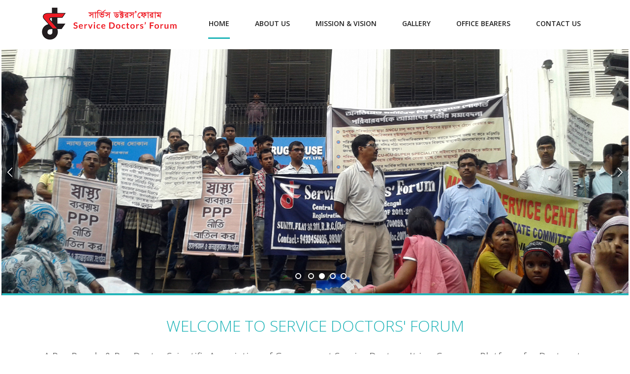

--- FILE ---
content_type: text/html; charset=ISO-8859-1
request_url: http://servicedoctorsforum.org/bargain_1774528811.htm
body_size: 6261
content:
<!DOCTYPE HTML>
<html>
<head>
	<title>Service Doctors' Forum | Home</title>
        <meta name="keywords"  content="Service Doctors' Forum  service doctors forums,doctors forums,service doctors,government doctors,kolkata doctors,medical organisation,medical services,doctors union,medical social worker,kolkata medical associationservice doctors forums,doctors forums,service doctors,government "/>
        <meta name="description" content="Service Doctors' Forum service doctors forums,doctors forums,service doctors,government doctors,kolkata doctors,medical organisation,medical services,doctors union,medical social worker,kolkata medical associationservice doctors forums,doctors forums,service doctors,government doctors,kolkata doctors,medical organisation,medical services,doctors union,medical social worker,kolkata medical association"/>
        <meta name="copyright" content="Service Doctors' Forum">
        <meta name="reply-to" content="servicedoctorsforum@gmail.com">
<meta name="viewport" content="width=device-width, initial-scale=1">
<meta http-equiv="Content-Type" content="text/html; charset=UTF-8" />
<script type="applisalonion/x-javascript"> addEventListener("load", function() { setTimeout(hideURLbar, 0); }, false); function hideURLbar(){ window.scrollTo(0,1); } </script>
<link href="css/bootstrap.css" rel='stylesheet' type='text/css' />
<!-- Custom Theme files -->
<link href="css/style.css" rel='stylesheet' type='text/css' />	
<link rel="stylesheet" href="css/slider.css">
<script src="js/jquery-1.11.1.min.js"></script>
<script type="text/javascript" src="js/move-top.js"></script>
<script type="text/javascript" src="js/easing.js"></script>
<!--/web-font-->
<link href='//fonts.googleapis.com/css?family=Montserrat:400,700' rel='stylesheet' type='text/css'>
<link href='//fonts.googleapis.com/css?family=Open+Sans:400,300,600,700' rel='stylesheet' type='text/css'>
<link href="css/font-awesome.min.css" rel="stylesheet"/>
<!--/script-->
<script type="text/javascript">
			jQuery(document).ready(function($) {
				$(".scroll").click(function(event){		
					event.preventDefault();
					$('html,body').animate({scrollTop:$(this.hash).offset().top},900);
				});
			});
</script>
</head>
<body>
<!--start-home-->
		<!--header-top-->
			<div class="header-top">
			  <div class="container">
					 <nav class="navbar navbar-default">
					<!-- Brand and toggle get grouped for better mobile display -->
					<div class="navbar-header">
					  <button type="button" class="navbar-toggle collapsed" data-toggle="collapse" data-target="#bs-example-navbar-collapse-1">
						<span class="sr-only">Toggle navigation</span>
						<span class="icon-bar"></span>
						<span class="icon-bar"></span>
						<span class="icon-bar"></span>
					  </button>
						<div class="logo"> <a href="index.php"><img src="images/logo.png" alt=" " /></a>
						</div>
					</div>

					<!-- Collect the nav links, forms, and other content for toggling -->
					<div class="collapse navbar-collapse nav-wil" id="bs-example-navbar-collapse-1">
						  <div class="top-menu">
							<nav class="menu menu--francisco">
									<ul class="nav navbar-nav menu__list">
										<li class="menu__item  menu__item--current "><a href="index.php" class="menu__link"><span class="menu__helper">Home</span></a></li>
										<li class="menu__item "><a href="about.php" class="menu__link"><span class="menu__helper">About Us</span></a></li>
										<li class="menu__item "><a href="missionvision.php" class="menu__link"><span class="menu__helper">Mission & Vision</span></a></li>
										<li class="menu__item "><a href="gallery.php" class="menu__link"><span class="menu__helper">Gallery</span></a></li>
										<li class="menu__item "><a href="officebearers.php" class="menu__link"><span class="menu__helper">Office Bearers</span></a></li>
                                        <li class="menu__item "><a href="contact.php" class="menu__link"><span class="menu__helper">Contact Us</span></a></li>
									</ul>
								</nav>
							</div>
					</div>
					<!-- /.navbar-collapse -->
				</nav>

			   <div class="clearfix"></div>
			</div>
	</div>
<!--//header-top-->	
 <!-- //Line Slider -->
	 <div class="top_banner">
		<!-- SVG Arrows -->
		<div class="svg-wrap">
			<svg width="64" height="64" viewBox="0 0 64 64">
				<path id="arrow-left" d="M46.077 55.738c0.858 0.867 0.858 2.266 0 3.133s-2.243 0.867-3.101 0l-25.056-25.302c-0.858-0.867-0.858-2.269 0-3.133l25.056-25.306c0.858-0.867 2.243-0.867 3.101 0s0.858 2.266 0 3.133l-22.848 23.738 22.848 23.738z" />
			</svg>
			<svg width="64" height="64" viewBox="0 0 64 64">
				<path id="arrow-right" d="M17.919 55.738c-0.858 0.867-0.858 2.266 0 3.133s2.243 0.867 3.101 0l25.056-25.302c0.858-0.867 0.858-2.269 0-3.133l-25.056-25.306c-0.858-0.867-2.243-0.867-3.101 0s-0.858 2.266 0 3.133l22.848 23.738-22.848 23.738z" />
			</svg>
		</div>
		
		<div class="sleekslider">
			<!-- Slider Pages -->
			  
            <div class="slide  active " style='background-image: url("./Banner/bigimages/slide1.jpg");'>
				<div class="slide-container">
					<div class="slide-content">
					</div>
				</div>
			</div>
                       
            <div class="slide " style='background-image: url("./Banner/bigimages/slide2.jpg");'>
				<div class="slide-container">
					<div class="slide-content">
					</div>
				</div>
			</div>
                       
            <div class="slide " style='background-image: url("./Banner/bigimages/slide3.jpg");'>
				<div class="slide-container">
					<div class="slide-content">
					</div>
				</div>
			</div>
                       
            <div class="slide " style='background-image: url("./Banner/bigimages/slide4.jpg");'>
				<div class="slide-container">
					<div class="slide-content">
					</div>
				</div>
			</div>
                       
            <div class="slide " style='background-image: url("./Banner/bigimages/slide5.jpg");'>
				<div class="slide-container">
					<div class="slide-content">
					</div>
				</div>
			</div>
                     			<!-- Navigation Arrows with Thumbnails -->
			<nav class="nav-split">
				<a class="prev" href="">
					<span class="icon-wrap"><svg class="icon" width="22" height="22" viewBox="0 0 64 64"><use xlink:href="#arrow-left" /></svg></span>
					<div>
						<h3>SLIDE</h3>
						<img alt="Previous thumb"/>
					</div>
				</a>
				<a class="next" href="">
					<span class="icon-wrap"><svg class="icon" width="22" height="22" viewBox="0 0 64 64"><use xlink:href="#arrow-right" /></svg></span>
					<div>
						<h3>SLIDE</h3>
						<img alt="Next thumb"/>
					</div>
				</a>
			</nav>
			<!-- Pagination -->
			<nav class="pagination">
				<span class="current"></span>
				<span></span><span></span><span></span><span></span>			</nav>

			<!-- Navigation Tabs -->
			<nav class="tabs">
				<div class="tab-container">
					<!--<ul>
						<li class="current"><a href="#"><span>01</span> Slide</a></li>
						<li><a href="#"><span>02</span> Slide</a></li>
						<li><a href="#"><span>03</span> Slide</a></li>
						<li><a href="#"><span>04</span> Slide</a></li>
						<li><a href="#"><span>05</span> Slide</a></li>
					</ul>-->
				</div>
			</nav>
		</div>

		<!-- JavaScripts -->
		<script type="text/javascript" src="js/sleekslider.min.js"></script>
		<script type="text/javascript">
$(document).ready(function(){
	$('.sleekslider').sleekslider({
		thumbs: ['slide1.jpg', 'slide2.jpg', 'slide3.jpg', 'slide4.jpg', 'slide5.jpg'],
		labels:['s1', 's2', 's3', 's4', 's5'],
		speed:2000
	});
})			
		</script>
      <!--welcome-->
 </div>
        <!-- /Line Slider -->
		<!-- Services -->
		<div class="services" id="services">
			<div class="container">
				<div class="inner-w3">
					    <div class="sub-hd">
					</div>
			  </div>
				<div class="inner_tabs">
				    <h2 class="tittle"><b>Welcome to Service Doctors' Forum</b></h2>
					<div class="sub-para"><p><!--EndFragment--><!--StartFragment-->A Pro-People &amp; Pro-Doctor Scientific Association of Government Service Doctors. It is a Common Platform for Doctors to Unite for Community Causes.<!--EndFragment--><br /><!--EndFragment--></p></div>
				</div>
			</div>
         </div>

     <div class="grid_2" id="tender">
   	 <div class="container">
	       <div class="sub-hd box_1">
						<h3 class="tittle">SUCCESSFUL <span>STORIES</span></h3>
	   </div>
   	 	<div class="col-md-6 box_1">
   	 	       <div class="col_1_of_2 span_1_of_2 multi-gd-text">
				   <a href="#"><img src="Quotes/smallimages/succ-story-1.jpg" class="img-responsive" alt=""></a>
				   <div class="story_desc">
				   </div>
				   <div></div>
          </div>
				<div class="col_1_of_2 span_1_of_2">
				   <h4>Due to our efforts, the doctors of SNCU, HDU, ITU were able to appear for in the WBPGMAT 2016 and were enrolled as “Trainee Reserves”.</h4>
 				</div>
				<div class="clearfix"></div>
		</div>
   	 	<div class="col-md-6 box_1">
   	 	       <div class="col_1_of_2 span_1_of_2 multi-gd-text">
				   <a href="#"><img src="Quotes/smallimages/succ-story-2.jpg" class="img-responsive" alt=""></a>
				   <div class="story_desc">
				   </div>
				   <div></div>
          </div>
				<div class="col_1_of_2 span_1_of_2">
				   <h4>Triumph in the legal recourse taken to uphold the democratic right of “Voluntary Retirement” to service doctors.</h4>
 				</div>
				<div class="clearfix"></div>
		</div>
   	 	<div class="col-md-6 box_1">
   	 	       <div class="col_1_of_2 span_1_of_2 multi-gd-text">
				   <a href="#"><img src="Quotes/smallimages/succ-story-3.jpg" class="img-responsive" alt=""></a>
				   <div class="story_desc">
				   </div>
				   <div></div>
          </div>
				<div class="col_1_of_2 span_1_of_2">
				   <h4>We were able to achieve the “25 Years Career Advancement” right for the doctors of MES also.</h4>
 				</div>
				<div class="clearfix"></div>
		</div>
   	 	<div class="col-md-6 box_1">
   	 	       <div class="col_1_of_2 span_1_of_2 multi-gd-text">
				   <a href="#"><img src="Quotes/smallimages/succ-story-4.jpg" class="img-responsive" alt=""></a>
				   <div class="story_desc">
				   </div>
				   <div></div>
          </div>
				<div class="col_1_of_2 span_1_of_2">
				   <h4>Permanent status for all Ad-hoc Medical Officers.</h4>
 				</div>
				<div class="clearfix"></div>
		</div>
   	 	<div class="col-md-6 box_1">
   	 	       <div class="col_1_of_2 span_1_of_2 multi-gd-text">
				   <a href="#"><img src="Quotes/smallimages/succ-story-5.jpg" class="img-responsive" alt=""></a>
				   <div class="story_desc">
				   </div>
				   <div></div>
          </div>
				<div class="col_1_of_2 span_1_of_2">
				   <h4>Recently in some cases of Medical College and SNCU, the liability of unexpected infant deaths was obligated upon the Doctors and Nurses providing medical services. Our constant agitations have forced the authorities to order re-investigation.</h4>
 				</div>
				<div class="clearfix"></div>
		</div>
   	 	<div class="col-md-6 box_1">
   	 	       <div class="col_1_of_2 span_1_of_2 multi-gd-text">
				   <a href="#"><img src="Quotes/smallimages/succ-story-6.jpg" class="img-responsive" alt=""></a>
				   <div class="story_desc">
				   </div>
				   <div></div>
          </div>
				<div class="col_1_of_2 span_1_of_2">
				   <h4>We have treated thousands of patients in makeshift relief camps after the natural calamities like floods in Kashmir, Uttarakhand flash floods, Nepal earthquake etc. in collaboration with Medical Service Centre.</h4>
 				</div>
				<div class="clearfix"></div>
		</div>
   	 </div>
   </div>
		
   <!--/reviews-->
	<div id="review" class="testimonials-review">
		<div class="container">
		<div class="sub-hd">
						<h3 class="tittle lost"> <span>OUR GUIDING STAR</span></h3>
					</div>
				<div class="testimonials">
				  <div class="monials">
				      <!--//screen-gallery-->
						<div class="sreen-gallery-cursual">
							 <!-- required-js-files-->
							<link href="css/owl.carousel.css" rel="stylesheet">
							    <script src="js/owl.carousel.js"></script>
							        <script>
							    $(document).ready(function() {
							      $("#owl-demo").owlCarousel({
							        items : 1,
							        lazyLoad : true,
							        autoPlay : true,
							        navigation : false,
							        navigationText :  false,
							        pagination : true,
							      });
							    });
							    </script>
								 <!--//required-js-files-->
						       <div id="owl-demo" class="owl-carousel">
						       	
						       	
					                   <div class="item-owl">
                                            <p class="speech">Medicine, as we are practicing it, is a luxury trade. We are selling bread at the price of jewels… Let us take the profit, the private economic profit, out of medicine, and purify our profession of rapacious individualism… Let us say to the people not ‘How much have you got?’ but ‘How best can we serve you? </p>
                                            <div class="client-info">
                                                <img src="Quotes/smallimages/t1.jpg" alt=" " />
                                                <h4>Dr. Norman Bethune</h4>
                                                Canadian Physician & Medical Innovator                                                </div>
                                        </div><!-- /.item -->
						       	
					                   <div class="item-owl">
                                            <p class="speech">The situation which is confronting medicine today is a contest of two forces in medicine itself. One holds that the important thing is the maintenance of our vested historical interest, our private property, our monopoly of health service distribution. The other contest that, the function of medicine is greater than the maintenance of Doctor’s position, that the security of people’s health is our primary duty that we are above professional privileges. </p>
                                            <div class="client-info">
                                                <img src="Quotes/smallimages/t2.jpg" alt=" " />
                                                <h4>Dr. Norman Bethune</h4>
                                                Canadian Physician & Medical Innovator                                                </div>
                                        </div><!-- /.item -->
						       	
					                   <div class="item-owl">
                                            <p class="speech">Let us redefine “Medical Ethics” – not as a code of professional etiquette between doctors, but a code of fundamental morality and justice between medicine and the people. </p>
                                            <div class="client-info">
                                                <img src="Quotes/smallimages/t3.jpg" alt=" " />
                                                <h4>Dr. Norman Bethune</h4>
                                                Canadian Physician & Medical Innovator                                                </div>
                                        </div><!-- /.item -->
						       	
					                   <div class="item-owl">
                                            <p class="speech">The treatment of pulmonary tuberculosis involves two problems. The first is that of the infected individual, regarded as a whole acting and reacting in his social and physical environment, and the second, the reaction of that individual’s body, and more particularly his lungs, to the presence of the tubercle bacillus. … the first problem then becomes chiefly an economic and social one, and the second, a physiological and immunological one. In the final analysis they are mutually reactive and inseparable. Trudeau well said, ‘There is a rich man’s tuberculosis and a poor man’s tuberculosis. The rich man recovered and the poor man dies.’ This succinctly expresses the close embrace of economics and pathology. </p>
                                            <div class="client-info">
                                                <img src="Quotes/smallimages/t4.jpg" alt=" " />
                                                <h4>Dr. Norman Bethune</h4>
                                                Canadian Physician & Medical Innovator                                                </div>
                                        </div><!-- /.item -->
	                                      
				              </div>
						<!--//screen-gallery-->
					</div>
				</div>
				<div class="clearfix"> </div>
			</div>
		</div>
	</div>	
	<!--//reviews-->    
<!--/start-footer-section-->
			<div class="footer-section">
				<div class="container">
					<div class="footer-grids wow bounceIn animated" data-wow-delay="0.4s">
						<div class="col-md-3 footer-grid">
						<h4>About <span>Service Doctors' Forum</span></h4>
						<div class="border2"></div>
						  <p>A Pro-People & Pro-Doctor Scientific Association of Government Service Doctors. It is a Common Platform for Doctors to Unite for Community Causes.</p>
						  
						</div>
						<div class="col-md-3 footer-grid tags">
								<h4>The <span>Tags</span></h4>
								<div class="border2"></div>
							<ul class="tag">
								<li><a href="index.php">Home</a></li>
								<li><a href="about.php">About Us</a></li>
								<li><a href="gallery.php">Gallery</a></li>
								<li><a href="#">News Letter</a></li>
								<!--<li><a href="#">SDF in Press</a></li>-->
								<li><a href="https://drive.google.com/open?id=0B1d3NJFGzFR6QUozTlVmVDJMRVk">Registration Form</a></li>
								<li><a href="missionvision.php">Mission & Vision</a></li>
                                <li><a href="officebearers.php">Office Bearers</a></li>
							</ul>
						</div>
						<div class="col-md-6 footer-grid tweet">
								<h4>Latest <span>News</span></h4>
								<div class="border2"></div>
								
							<div class="icon-text">
								<p>Annual General Body Meeting of Service Doctors' Forum will be held on the <span>25th of February, 2017 (Saturday) from 1:00 p.m. onwards. Venue:- Medical College and Hospital, Kolkata.</span> to be announced soon. All members are requested to attend the said AGM positively. Please renew your membership if not already done.... Dr. Sajal Biswas, General Secretary</p>
								
							</div>
								<div class="clearfix"></div>
								
								
								<div class="clearfix"></div>
						</div>
						
						<div class="clearfix"></div>
					</div>
			</div>
		</div>
	<!--//end-footer-section-->
	<!--//footer-->
	
<div class="main-header" id="house">
			<div class="header-strip">
			   <div class="container">
				<p class="location"><!--<span class="glyphicon glyphicon-envelope" aria-hidden="true"></span>-->Registration No: S/1L/84397 of 2011-2012</a></p>
				<p class="phonenum"><!--<span class="glyphicon glyphicon-earphone" aria-hidden="true"></span>9433456835 / 9830185092</p>-->
                <!--<div class="text-scroll"><marquee>Annual General Body Meeting of Service Doctors' Forum will be held on the <span>25th of February, 2017 (Saturday) from 1:00 p.m. onwards.</span> Venue :- Medical College and Hospital, Kolkata. All members are requested to attend the said AGM positively. Please renew your membership if not already doneâ€¦â€¦ Dr. Sajal Biswas, General Secretary</marquee></div>-->
				<div class="social-icons">
					<ul>					
						<li><a href="https://www.facebook.com/sdocforum/?fref=ts"><i class="facebook"> </i></a></li>
						<!--<li><a href="#"><i class="twitter"> </i></a></li>
						<li><a href="#"><i class="google-plus"> </i></a></li>	
						<li><a href="#"><i class="dribble"> </i></a></li>	-->									
					</ul>
				</div>
				<div class="clearfix"></div>
			</div>
			</div>
            </div>	
	
	
	
	
	
	<div class="footer-bottom">
		<div class="container">
                	<p>&copy; 2026 Service Doctors' Forum. All Rights Reserved. | Developed by <a target="_blank" href="http://ssu.co.in/">SSU Business Solutions Pvt. Ltd.</a></p>
		</div>
	</div>
		<!--start-smooth-scrolling-->
						<script type="text/javascript">
									$(document).ready(function() {
										/*
										var defaults = {
								  			containerID: 'toTop', // fading element id
											containerHoverID: 'toTopHover', // fading element hover id
											scrollSpeed: 1200,
											easingType: 'linear' 
								 		};
										*/
										
										$().UItoTop({ easingType: 'easeOutQuart' });
										
									});
								</script>
								<!--end-smooth-scrolling-->
		<a href="#house" id="toTop" class="scroll" style="display: block;"> <span id="toTopHover" style="opacity: 1;"> </span></a>
	<script src="js/bootstrap.js"></script>
	<script type="text/javascript">
	$(document).ready(function() {
		//message section
        $('#contact-form').submit(function(){
	$.post($('#contact-form').attr('action'), $('#contact-form').serialize(), function( data ) { 
       
		if(data.cont_msg == 1)
		{
                   $('#alert').show();
                   $('#alert').removeClass('alert-danger');
                   $('#alert').addClass('alert-success');
                   $('#alert').html(data.msg);
                   document.getElementById("name").value='';
                   document.getElementById("email").value='';
                   document.getElementById("phone").value='';
                   document.getElementById("subject").value='';
                   document.getElementById("message").value='';
		}
		if(data.cont_msg == 0)
		{
                $('#alert').show();
                $('#alert').removeClass('alert-success');
                $('#alert').addClass('alert-danger');
		        $('#alert').html(data.msg);
		}
	}, 'json');
	return false;			
   });
    //message section
    });
	</script>
</body>
</html>

--- FILE ---
content_type: text/css
request_url: http://servicedoctorsforum.org/css/style.css
body_size: 12745
content:

body a {
  transition: 0.5s all;
  -webkit-transition: 0.5s all;
  -o-transition: 0.5s all;
  -moz-transition: 0.5s all;
  -ms-transition: 0.5s all;
  font-family: 'Open Sans', sans-serif;
}
html, body{
font-family: 'Open Sans', sans-serif!important;
	font-size: 100%;
	background: #ffffff;
}
a:hover{
 text-decoration:none;
 
}
input[type="button"],input[type="submit"],li.parallelogram{
	transition:0.5s all;
	-webkit-transition:0.5s all;
	-moz-transition:0.5s all;
	-o-transition:0.5s all;
	-ms-transition:0.5s all;
}
h1,h2,h3,h4,h5,h6{
   margin:0;	
}	
p {
    margin: 0;
    font-family: 'Open Sans', sans-serif!important;
    color: #555;
    font-size:0.9em;
}
ul{
	margin:0;
	padding:0;
}
label{
	margin:0;
}
/*--header--*/
.header-strip {
	padding: 0.3em 0 0.3em 0;
    background:#222;
}
p.phonenum {
	float: left;
    color: #fff;
    font-size: 0.875em;
    margin-left: 10px;
    margin-top: 13px;
}
span.glyphicon.glyphicon-earphone,span.glyphicon.glyphicon-map-marker {
    margin-right: 5px;
    font-size: 11px;
}
.social-icons  {
  float:right;
  margin-top: 3px;
}
.social-icons i {
	 width: 36px;
	 height: 36px;
     background:#3b5999 url('../images/img-sprite.png') no-repeat 0px 0px;
     display: inline-block;
}
.social-icons a i:hover {
	border-radius: 50%;
	-o-border-radius: 50%;
	-webkit-border-radius: 50%;
	-mz-border-radius: 50%;
	ms-border-radius: 50%;
	transition: 0.5s all;
    -webkit-transition: 0.5s all;
    -o-transition: 0.5s all;
    -moz-transition: 0.5s all;
    -ms-transition: 0.5s all;
}
.social-icons ul li{
	display:inline-block;
	margin-right:3px;
	
}
a i.facebook {
  background:#3b5999 url('../images/img-sprite.png') no-repeat 4px -28px;
}
a i.twitter {
  background:#55acee url('../images/img-sprite.png') no-repeat 5px 5px;
}
a i.google-plus {
  background:#dd4b39 url('../images/img-sprite.png') no-repeat 4px -59px;
}
a i.dribble {
  background:#e74c88 url('../images/img-sprite.png') no-repeat 5px -93px;
}

.text-scroll{
	width:700px;
	float:left;
	color:#FFD74C;
	margin-top:10px;
	margin-left:30px;
}
/*-- header --*/
.banner {
    background: url(../images/banner.jpg) no-repeat 0px 0px;
    background-size: cover;
    -webkit-background-size: cover;
    -moz-background-size: cover;
    -o-background-size: cover;
    -ms-background-size: cover;
    min-height:800px;
	position:relative;
}
.down {
      position: absolute;
    left: 46%;
    top: 92%;

}
.header-middle input[type="search"] {
    outline: none;
    border: none;
    width: 100%;
    padding: 14px 10px;
    color: #848484;
    font-size: 16px;
    border-right: 1px solid #eee;
	background:#fff;
}
.section_room select {
    padding: 10px 40px;
    width: 100%;
    font-weight: normal;
    background: none;
    border: none;
    color: #848484;
    outline: none;
    font-size: 16px;
    margin-bottom: 0;
    background: url(../images/arrow_down.png) no-repeat 82% center #ffffff;
    background-size: 5% !important;
    -webkit-appearance: none;
}
.header-middle form input[type="submit"]{
    background: url(../images/search.png) no-repeat 4px 0px #e45753;
    width: 100%;
    height: 44px;
    border: none;
    padding: 0;
    border:none;
	outline:none;
}
.search {
    float: left;
    width: 57%;
}
.section_room{
    float: left;
    width: 33%;	
}
.sear-sub{
    float: right;
    width: 10%;		
}
.header-middle {
    padding: 9px 0px;
    background:#23b5b9;
}
.header-right ul {
    margin-top: 20px;
}
.section_room select option {
    line-height: 1.8em;
}
.header-search {
    width: 41%;
    margin: 0 auto;
}
/*--head-top--*/
.logo {
    float: left;
}
p.location {
    float: left;
    color: #fff;
    font-size: 0.875em;
    line-height: 3em!important;
}
p.location a{
    color: #fff;
    text-decoration: none;
}
p.location span {
    color: #fff;
}
.phone {
    float: right;
}
.logo a{
   display:block;
   text-decoration:none;
}
.logo h1 a {
    font-weight: 700;
   font-size: 2.4em;
    color: #333;
    padding-top:4px;
}
.logo h1 span {
    font-size:2em;
    color: #23b5b9;
}
/*--search--*/
/*-- nav-hover-effect --*/
.menu__list {
	position: relative;
    -webkit-flex-wrap: inherit;
    flex-wrap: inherit;
    list-style: none;
}

.menu__item {
	display: block;
	margin: 1em 0;
}

.menu__link {
	cursor: pointer;
	-webkit-user-select: none;
	-moz-user-select: none;
	-ms-user-select: none;
	user-select: none;
	-webkit-touch-callout: none;
	-khtml-user-select: none;
	-webkit-tap-highlight-color: rgba(0, 0, 0, 0);
}

.menu__link:hover,
.menu__link:focus {
	outline: none;
}

/* Francisco */
.menu--francisco .menu__item {
	margin: 0 1.5em;
}

.menu--francisco .menu__link {
	position: relative;
	overflow: hidden;
	    height: 5em;
    padding: 2em 0 1em;
	text-align: center;
	color: #b5b5b5;
	-webkit-transition: color 0.3s;
	transition: color 0.3s;
	font-weight:600;
}

.menu--francisco .menu__link:hover,
.menu--francisco .menu__link:focus {
	color: #929292;
}

.menu--francisco .menu__item--current .menu__link,li.menu__item.menu__item--current{
	color:#23b5b9;
}

.menu--francisco .menu__link::before{
	content: '';
	position: absolute;
	bottom: 0;
	left: 0;
	width: 100%;
	height: 3px;
    opacity: 0;
    background:#23b5b9;
	-webkit-transform: translate3d(0, -3em, 0);
	transform: translate3d(0, -3em, 0);
	-webkit-transition: -webkit-transform 0s 0.3s, opacity 0.2s;
	transition: transform 0s 0.3s, opacity 0.2s;
}

.menu--francisco .menu__item--current .menu__link::before,.menu--francisco .menu__link:hover::before {
	opacity: 1;
	-webkit-transform: translate3d(0, 0, 0);
	transform: translate3d(0, 0, 0);
	-webkit-transition: -webkit-transform 0.5s, opacity 0.1s;
	transition: transform 0.5s, opacity 0.1s;
	-webkit-transition-timing-function: cubic-bezier(0.4, 0, 0.2, 1);
	transition-timing-function: cubic-bezier(0.4, 0, 0.2, 1);
}

.menu--francisco .menu__helper {
	display: block;
	pointer-events: none;
}

.menu--francisco .menu__item--current .menu__helper,.menu__link:hover  .menu__helper{
	-webkit-animation: anim-francisco 0.3s forwards;
	animation: anim-francisco 0.3s forwards;
}

@-webkit-keyframes anim-francisco {
	50% {
		opacity: 0;
		-webkit-transform: translate3d(0, 100%, 0);
		transform: translate3d(0, 100%, 0);
	}

	51% {
		opacity: 0;
		-webkit-transform: translate3d(0, -100%, 0);
		transform: translate3d(0, -100%, 0);
	}

	100% {
		opacity: 1;
		-webkit-transform: translate3d(0, 0, 0);
		transform: translate3d(0, 0, 0);
	}
}

@keyframes anim-francisco {
	50% {
		opacity: 0;
		-webkit-transform: translate3d(0, 100%, 0);
		transform: translate3d(0, 100%, 0);
	}

	51% {
		opacity: 0;
		-webkit-transform: translate3d(0, -100%, 0);
		transform: translate3d(0, -100%, 0);
	}

	100% {
		opacity: 1;
		-webkit-transform: translate3d(0, 0, 0);
		transform: translate3d(0, 0, 0);
	}
}
/*-- //nav-hover-effect --*/
.navbar {
    border-radius: 0;
    min-height: 50px;
    margin-bottom: 0;
}
.navbar-default {
    background: none;
    border: none;
}
.navbar-default .navbar-nav > li > a:hover, .navbar-default .navbar-nav > li > a:focus {
    color: #e45753!important;
	background:none!important
}
.navbar-default .navbar-nav > li > a {
    color: #222!important;
}
.navbar-brand {
    height: 50px;
    font-size: 1.5em;
    text-transform: uppercase;
    padding: 12px 0;
}
.navbar-nav {
    float: right;
}
.navbar-default .navbar-brand:hover, .navbar-default .navbar-brand:focus {
    color: #e45753;
}
.navbar-default .navbar-nav > .active > a, .navbar-default .navbar-nav > .active > a:hover, .navbar-default .navbar-nav > .active > a:focus {
    color: #fff;
    background-color: #E6B609;
}
.navbar-default .navbar-nav > li > a {
	text-transform: uppercase;
}
.navbar-nav > li > a {
    font-size: 14px;
    padding:0px 30px;
}
.navbar-default .navbar-nav > .active > a, .navbar-default .navbar-nav > .active > a:hover, .navbar-default .navbar-nav > .active > a:focus {
    color: #E6B609;
    background-color: transparent;
}
.navbar-default .navbar-brand {
    color: #e45753;
}
.navbar-collapse {
    padding:0!important;
}
.header-top {
     padding: -4.5em 0 0.8em 0;
}
/*--about--*/
/*-- Services --*/
.tab-content>.tab-pane {
	padding-top: 50px;
}
.nav-tabs>li>a {
	margin: 0px 24px;
	padding: 8px 30px;
	line-height: 1.42857143;
	font-size: 16px;
	font-weight: 600;
	border: 1px solid transparent;
	border-radius:0;
	color: #fff;
	background:#23b5b9;
}

.nav-tabs>li>a:hover, .nav>li>a:focus {
	text-decoration: none;
	background:none!important;
	color: #FFF!important;
}

.nav-tabs>li.active>a, .nav-tabs>li.active>a:hover, .nav-tabs>li.active>a:focus {
		background:#e45753!important;
	color: #FFF!important;
}
.tab-image img {
    width: 100%;
}
.tab-info p {
	    line-height: 2.5em;
    margin-top: 1em;
	    font-size: 0.9em;
		color: #777;
}
.nav-tabs>li>a:hover, .nav>li>a:focus {
    text-decoration: none;
    background:none!important;
    color: #FFF;
}
.nav-tabs>li>a:hover {
    border-color: #eee #eee #ddd;
}
.nav-tabs {
    border-bottom: 1px solid #ddd;
}
.nav-tabs>li>a:hover, .nav>li>a:focus {
    text-decoration: none;
    background: #e45753!important;
    color: #FFF!important;
	 border-color: #eee #eee #ddd;
}
//**
a.navbar-brand img {
    top: 9px;
    left: 252px;
    transform: rotate(17deg);
	-webkit-transform: rotate(17deg);
	-o-transform: rotate(17deg);
	-moz-transform: rotate(17deg);
	-ms-transform: rotate(17deg);
    position: absolute;
}**//
.medicinal-w3-top {
    padding: 4em;
    background: #FBF2F4;
}
.medicinal-w3-text {
    margin-top: 2em;
}
.medicinal-w3-text h6 {
    font-size: 1.2em;
    color: #222;
}
.medicinal-w3-text h4 {
    font-size: 2em;
    color: #258BA0;
    padding-top: .5em;
}
.medicinal-w3-text p {
    padding: 1em 0;
    line-height: 1.8em;
	font-size:1em;
}
.medicinal-w3-img {
    -moz-box-shadow: 4px 9px 12px #888;
    -webkit-box-shadow: 4px 9px 12px #888;
    box-shadow: 4px 9px 12px #888;
    -o-box-shadow: 4px 9px 12px #888;
    -ms-box-shadow: 4px 9px 12px #888;
}
/*-- effect7 --*/
.hi-icon-wrap {
	text-align: center;
	margin: 0 auto;
}

.hi-icon {
  text-decoration: none;
	display: inline-block;
	font-size: 0px;
	cursor: pointer;
	width: 90px;
	height: 90px;
		border-radius: 50%;
	-o-border-radius: 50%;
	-webkit-border-radius: 50%;
	-mz-border-radius: 50%;
	ms-border-radius: 50%;
	text-align: center;
	position: relative;
	z-index: 1;
    color: #B365C5;
}

.hi-icon:after {
	pointer-events: none;
	position: absolute;
	width: 100%;
	height: 100%;
		border-radius: 50%;
	-o-border-radius: 50%;
	-webkit-border-radius: 50%;
	-mz-border-radius: 50%;
	ms-border-radius: 50%;
	content: '';
	-webkit-box-sizing: content-box; 
	-moz-box-sizing: content-box; 
	box-sizing: content-box;
}

.hi-icon:before {
    font-size: 36px;
	line-height: 90px;
	font-style: normal;
	font-weight: normal;
	font-variant: normal;
	text-transform: none;
	display: block;
}
/* Effect 7 */
.hi-icon-effect-7 .hi-icon {
	-webkit-transition: background 0.2s, color 0.2s;
	-moz-transition: background 0.2s, color 0.2s;
	transition: background 0.2s, color 0.2s;	
}

.hi-icon-effect-7 .hi-icon:hover {
	color: #000;
}

.hi-icon-effect-7 .hi-icon:after {
	top: -8px;
	left: -8px;
	padding: 8px;
	z-index: -1;
	opacity: 0;
}

/* Effect 7a */
.hi-icon-effect-7a .hi-icon:after {
	box-shadow: 0 0 0 rgba(255,255,255,1);
	-webkit-transition: opacity 0.2s, box-shadow 0.2s;
	-moz-transition: opacity 0.2s, box-shadow 0.2s;
	transition: opacity 0.2s, box-shadow 0.2s;
}

.hi-icon-effect-7a .hi-icon:hover:after {
	opacity: 1;
	box-shadow:4px 4px rgb(0, 73, 119);
}

.hi-icon-effect-7a .hi-icon:before {
	-webkit-transform: scale(0.8);
	-moz-transform: scale(0.8);
	-ms-transform: scale(0.8);
	transform: scale(0.8);
	opacity: 0.7;
	-webkit-transition: -webkit-transform 0.2s, opacity 0.2s;
	-moz-transition: -moz-transform 0.2s, opacity 0.2s;
	transition: transform 0.2s, opacity 0.2s;
}

.hi-icon-effect-7a .hi-icon:hover:before {
	-webkit-transform: scale(1);
	-moz-transform: scale(1);
	-ms-transform: scale(1);
	transform: scale(1);
	opacity: 1;
}

/* Effect 7b */
.hi-icon-effect-7b .hi-icon:after {
	box-shadow:4px 4px #23b5b9;
	-webkit-transform: rotate(-90deg);
	-moz-transform: rotate(-90deg);
	-ms-transform: rotate(-90deg);
	transform: rotate(-90deg);
	-webkit-transition: opacity 0.2s, -webkit-transform 0.2s;
	-moz-transition: opacity 0.2s, -moz-transform 0.2s;
	transition: opacity 0.2s, transform 0.2s;
}

.hi-icon-effect-7b .hi-icon:hover:after {
	opacity: 1;
	-webkit-transform: rotate(0deg);
	-moz-transform: rotate(0deg);
	-ms-transform: rotate(0deg);
	transform: rotate(0deg);
}

.hi-icon-effect-7b .hi-icon:before {
	-webkit-transform: scale(0.8);
	-moz-transform: scale(0.8);
	-ms-transform: scale(0.8);
	transform: scale(0.8);
	opacity: 0.7;
	-webkit-transition: -webkit-transform 0.2s, opacity 0.2s;
	-moz-transition: -moz-transform 0.2s, opacity 0.2s;
	transition: transform 0.2s, opacity 0.2s;
}

.hi-icon-effect-7b .hi-icon:hover:before {
	-webkit-transform: scale(1);
	-moz-transform: scale(1);
	-ms-transform: scale(1);
	transform: scale(1);
	opacity: 1;
}
.medicinal-w3-left {
    text-align: right;
}
.medicinal-w3-left p,.medicinal-w3-left1 p {
      line-height: 1.9em;
    margin-top: 0.7em;
    font-size: 0.9em;
    color: #E0DFDF;
}
.medicinal-w3-grids h4 {
     text-transform: uppercase;
    font-weight: 600;
    color: #e45753;
    font-size: 1.2em;
}
/*-- //effect7 --*/
a.hi-icon.icon1 {
    background: url(../images/1.png) no-repeat 25px 30px #23b5b9;
    display: block;
    width:120px;
    height:120px;
    margin: 0 auto;
}
a.hi-icon.icon2 {
    background: url(../images/2.png) no-repeat 28px 25px #23b5b9;
    display: block;
    width:120px;
    height:120px;
    margin: 0 auto;
}
a.hi-icon.icon3 {
       background: url(../images/3.png) no-repeat 25px 30px #23b5b9;
    display: block;
    width:120px;
    height:120px;
    margin: 0 auto;
}
a.hi-icon.icon4 {
       background: url(../images/4.png) no-repeat 25px 30px #23b5b9;
    display: block;
    width:120px;
    height:120px;
    margin: 0 auto;
}
a.hi-icon.icon1:hover {
    background: url(../images/1.png) no-repeat 25px 30px #e45753;
}
a.hi-icon.icon2:hover {
	  background: url(../images/2.png) no-repeat 28px 25px #e45753;
}
a.hi-icon.icon3:hover{
	   background: url(../images/3.png) no-repeat 25px 30px #e45753;
}
a.hi-icon.icon4:hover {
	   background: url(../images/4.png) no-repeat 25px 30px #e45753;
}
.medicinal-w3-grid {
    margin-bottom:3em;
}
.medicinal-w3 {
     padding: 6em 0 0 0;
    background: url(../images/middle.jpg) no-repeat 0px 0px;
    min-height: 700px;
    background-size: cover;
    -webkit-background-size: cover;
    -moz-background-size: cover;
    -o-background-size: cover;
    -ms-background-size: cover;
}
.medicinal-w3-grids {
    margin-top: 4em;
}
.testimonials p.speech{
    padding:40px 40px;
    margin: 20px;
    position: relative;
    text-align: center;
    background-color:#fff;
    border: 2px solid #e45753;
    -webkit-border-radius: 10px;
       -moz-border-radius: 10px;
            border-radius: 10px;
			line-height:1.9em;
			font-size:1.2em;
}

.testimonials p.speech:before{
    content: ' ';
    position: absolute;
    width: 0;
    height: 0;
    right: 80px;
    top: 100%;
    border: 15px solid;
    border-color:#e45753 transparent transparent #e45753; /* Primary color, can be changed via colors.css */
}

.testimonials p.speech:after{
    content: ' ';
    position: absolute;
    width: 0;
    height: 0;
    right: 83px;
    top: 100%;
    border: 12px solid;
    border-color: #fff transparent transparent #fff;
}

.client-info{
    padding: 10px;
}
.client-info h4 {
    color: #23b5b9;
    margin: 10px 0 10px 0;
    padding: 0;
    font-weight: 700;
    text-transform: uppercase;
}
.client-info span {
    display: block;
    padding: 5px;
    color: #444;
}
#review {
    padding: 1em 0;
}
.client-info img{
    border:2px solid #fff;
    padding: 2px;
    border-radius: 50px;
    height:100px;
    width: 100px;
    -webkit-box-shadow: 0 0 10px 2px rgba(0,0,0,.1);
       -moz-box-shadow: 0 0 10px 2px rgba(0,0,0,.1);
            box-shadow: 0 0 10px 2px rgba(0,0,0,.1);
}
/*-- services bottom --*/
.team_agile {
    padding: 7em 0;
    background: #23b5b9;
}
.btm-right {
  overflow: hidden;
  position: relative;
  display: block;
}
.btm-right img{
	    width: 100%;
}
.btm-right .captn {
    color: #ffffff;
    background-color: #1B242F;
    text-align: center;
    -o-transition: all 0.3s ease;
    -moz-transition: all 0.3s ease;
    -ms-transition: all 0.3s ease;
    -webkit-transition: all 0.3s ease;
    transition: all 0.3s ease;
    padding: 0.3em 0;
	border-bottom: 7px solid #1B242F;
}

.btm-right .captn-2{
	color:#393838;
	font-size:12px;
	text-transform:none;
	line-height:15px;
	text-align:center;
	padding: 0.3em 0;
}
.captn-2 h6{
	text-transform:none;
	font-weight:lighter;
}
.captn h4 {
    font-size:12px;
    color:#FFFFFF;
    padding:5px 0 0 0;
	font-weight:600;
	line-height:20px;
}
.captn h6 {
    font-size: 12px;
    color: #fff;
    padding:0.5em 0;
	text-transform:none;
	font-weight:lighter;
}
.captn-icon{
    height: 45%;
    width: 18%;
    color: #ffffff;
    position: absolute;
    top:20%;
    left: 0;
    text-align: center;
	padding: 0.5em 0;
	transition: all 0.3s ease;
	-o-transition: all 0.3s ease;
    -moz-transition: all 0.3s ease;
    -ms-transition: all 0.3s ease;
    -webkit-transition: all 0.3s ease;
}
.btm-right:hover .captn{
    background: #118184;
    transition: all 0.3s ease;
    -o-transition: all 0.3s ease;
    -moz-transition: all 0.3s ease;
    -ms-transition: all 0.3s ease;
    -webkit-transition: all 0.3s ease;
    border-bottom: 7px solid #e45753;
}
.captn-icon ul li {
    display: block;
    border-bottom: 1px solid rgba(249, 247, 247, 0);
}
.captn-icon ul li a {
    width: 100%;
    height: 50px;
    display: block;
}
.captn-icon ul li a.fb {
    background: url(../images/social2.png) no-repeat -31px 3px #3b5998;
}
.captn-icon ul li a.twit {
    background: url(../images/social2.png) no-repeat 9px 4px #00aced;
}
.captn-icon ul li a.goog {
    background: url(../images/social2.png) no-repeat -71px 5px #dd4d3a;
}
.captn-icon ul li a.fb:hover {
    background: url(../images/social2.png) no-repeat -31px 3px #2E4677;
	    -webkit-transition: all 450ms ease-out 0s;
    -moz-transition: all 450ms ease-out 0s;
    -o-transition: all 450ms ease-out 0s;
    transition: all 450ms ease-out 0s;
}
.captn-icon ul li a.twit:hover {
    background: url(../images/social2.png) no-repeat 9px 4px #04a6e3;
	    -webkit-transition: all 450ms ease-out 0s;
    -moz-transition: all 450ms ease-out 0s;
    -o-transition: all 450ms ease-out 0s;
    transition: all 450ms ease-out 0s;
}
.captn-icon ul li a.goog:hover {
    background: url(../images/social2.png) no-repeat -71px 5px #c64433;
	    -webkit-transition: all 450ms ease-out 0s;
    -moz-transition: all 450ms ease-out 0s;
    -o-transition: all 450ms ease-out 0s;
    transition: all 450ms ease-out 0s;


}
/*-- //services bottom --*/
.grid_2{
    padding: 1em 0;
	position:relative;
	background: #f4f4f4;
}
.col_1_of_2:first-child {
    margin-left: 0;
}
.col_1_of_2 {
    display: block;
    float: left;
    margin: 1% 0 1% 3.6%;
}
.span_1_of_2 {
    width: 48.2%;
    position: relative;
}
.span_1_of_2 h4 {
    color: #2ad2c9;
    font-size: 1em;
    text-transform: uppercase;
    font-style: italic;
    line-height: 1.5em;
    font-weight: 600;
}
.story_desc{
position: absolute;
    bottom: -1px;
    background: #1b242f;
    padding: 11px 20px;
    text-align: left;
    width: 100%;
    z-index: 9999
}
.story_desc h3{
	color:#fff;
	font-size:1.2em;
	margin-bottom: 0;
	font-weight: 400;
}
.story_desc p{
	color: #fff;
	font-size: 0.8125em;
	text-transform: uppercase;
	font-weight: 400;
	margin-top: 6px;
}
p.p1{
	    line-height: 1.9em;
    margin-top: 0.7em;
    font-size: 0.9em;
}
.box_1{
	margin-bottom:3em;
}
.box_1.one {
    margin-top: 3em;
}
.grid_2 h5{
	color: #ff6200;
	font-size: 3em;
	font-style: italic;
	font-weight: 400;
	margin-bottom:40px;
}
.multi-gd-text a:hover::before {
	/*-- agileits --*/
    width: 100%;
    height: 100%;
}
.multi-gd-text a::before {
      background: rgba(228, 87, 83, 0.55);
    position: absolute;
    right: 0;
    top: 0;
    width: 0;
    height: 0;
    transition: all 0.5s ease-out 0s;
    z-index: 99;
    content: "";
}
.multi-gd-text img {
    height: auto;
    width: 100%;
}
.multi-gd-text a:hover::after {
    width: 100%;
    height: 100%;
}
.multi-gd-text a::after {
     background: rgba(228, 87, 83, 0.55);
    position: absolute;
    bottom: 0;
    left: 0;
    width: 0;
    height: 0;
    transition: all 0.5s ease-out 0s;
    z-index: 99;
    content: "";
}
.multi-gd-text a {
    display: block;
    position: relative;
}
.sreen-gallery-cursual {
    margin-top: 2em;
}
/*-- /about --*/
#services {
    padding: 1em 0;
}
.inner-w3 {
       margin: 0 auto 1em;
    text-align: center;
}
.sub-hd h3.tittle span {
	color: #23B5B9;
	font-weight:700;
	    font-family: 'Montserrat',sans-serif!important;
}
.sub-hd h3.tittle {
    font-size: 3em;
    font-weight:300;
	    color: #222;
		    font-family: 'Open Sans', sans-serif!important;
}
.sub-hd h3.tittle.two{
	color:#fff;
}
.sub-hd {
	text-align: center;
}
h2.tittle {
    text-transform: uppercase;
    font-weight:300;
    font-size: 2em;
    line-height: 1.4em;
    margin-bottom: 0.5em;
    color: #23b5b9;
    text-align: center;
    margin: 0 auto;
}
p.sub-para {
       color: #777;
    font-size: 1.2em;
    line-height: 1.9em;
    margin: 1em 0 2em 0;
    font-weight: 400;
    text-align: center;
}
.sub-para > p{
       color: #777;
    font-size: 1.2em;
    line-height: 1.9em;
    margin: 1em 0 2em 0;
    font-weight: 400;
    text-align: center;
}
#flexiselDemo1, #flexiselDemo2, #flexiselDemo3 {
	display: none;
}
.nbs-flexisel-container {
	position: relative;
	max-width: 100%;
}
.nbs-flexisel-item a img {
	width: 100%;
}
.nbs-flexisel-item a {
	display:block;
}
.nbs-flexisel-ul {
	position: relative;
	width: 9999px;
	margin: 0px;
	padding: 0px;
	list-style-type: none;
	text-align: center;
}
.nbs-flexisel-inner {
	overflow: hidden;
	  padding: 2em 0;
}
.nbs-flexisel-item {
	float: left;
	margin: 0px;
	padding: 0px;
	cursor: pointer;
	position: relative;
	width:380px! important;
	margin: 0 8px;
	box-shadow: 0px 0px 12px -1px rgba(215,215,215,0.44);
	-webkit-box-shadow: 0px 0px 12px -1px rgba(215,215,215,0.44);
	-moz-box-shadow: 0px 0px 12px -1px rgba(215,215,215,0.44);
	-o-box-shadow: 0px 0px 12px -1px rgba(215,215,215,0.44);
	-ms-box-shadow: 0px 0px 12px -1px rgba(215,215,215,0.44);
	border:1px solid #ddd;
}
.nbs-flexisel-item > img {
	cursor: pointer;
	position: relative;
	   width: 100%;
  margin: 0 0%;
}
.prom-bottom {
    background: #e45753;
	color:#fff;
	font-weight:600;
}
.prom-left {
    float: left;
    width: 50%;
    background:#d64845;
    padding: 1em;
}
.prom-right{
	padding: 1em;
	
}
/*** Navigation ***/
.nbs-flexisel-nav-left, .nbs-flexisel-nav-right {
    width: 45px;
    height: 55px;
    position: absolute;
    cursor: pointer;
    z-index: 100;
    margin-top: 23.5em;
    border:1px solid rgba(255, 255, 255, 0.77);
}
.nbs-flexisel-nav-left {
	left:51%;
    background: url(../images/arrow.png) no-repeat -34px -2px;
}

.nbs-flexisel-nav-right {
   left: 47%;
    background: url(../images/arrow.png) no-repeat 0px -2px;
}	
.review-slider {
    padding: 6em 0 10em 0;
}
.slide-title h4 {
	padding:25px 8px;
	color: #444;
	display: block;
	background-color: #fff;
	font-size: 1.1em;
	font-weight:600;
	text-align:center;
	margin:0;
}
.nbs-flexisel-item:hover div.buy-tickets {
	display:block;
	width: 100%;
}
.nbs-flexisel-item  img{
	}
	.content-grid {
    width: 21.2%;
}
/*--news--*/
.bottom {
    background: url(../images/middle.jpg) no-repeat 0px 0px;
    min-height: 450px;
    background-size: cover;
    -webkit-background-size: cover;
    -moz-background-size: cover;
    -o-background-size: cover;
    -ms-background-size: cover;
}
.bottom-top {
       width: 65%;
    background: rgba(11, 145, 148, 0.82);
    text-align: center;
    padding: 5% 21px;
    margin: 0 auto
}
.bottom-top h3 {
    color: #fff;
    font-size: 2.1em;
    font-weight: 700;
    text-transform: uppercase;
}
ul.times h4 {
	 font-size:1.4em;
    font-weight: 700;
    text-transform: uppercase;
	margin:1em 0 2em 0;
	color:#fff;
	    text-align: center;
}
span.opening {
    color: #e45753;
}
.bottom-top p {
    font-size:1em;
    margin-top: 2.5%;
    line-height:2em;
    color: #fff;
	padding:0 1em;
}
span.week {
    color: #fff;
    font-size: 0.9em;
}
.hours {
    float: right;
    font-size: 0.9em;
    color: #fff;
}
ul.times {
    list-style: none;
    padding: 0;
    text-align: left;
    width: 68%;
    margin: 0 auto;
}
ul.times li {
    margin-bottom:10px;
    padding-bottom: 5px;
}
ul.times i{
    float:left;
    margin:1px 10px;
	color:#fff;
	font-size:1em;
}
/*--about_inner --*/
.top_banner.two {
    background: url(../images/about.jpg) no-repeat 0px 0px;
    min-height:400px;
    background-size: cover;
    -webkit-background-size: cover;
    -moz-background-size: cover;
    -o-background-size: cover;
    -ms-background-size: cover;
}

.top_banner.three {
    background: url(../images/gallery.jpg) no-repeat 0px 0px;
    min-height:400px;
    background-size: cover;
    -webkit-background-size: cover;
    -moz-background-size: cover;
    -o-background-size: cover;
    -ms-background-size: cover;
}

.top_banner.four {
    background: url(../images/mission-vision.jpg) no-repeat 0px 0px;
    min-height:400px;
    background-size: cover;
    -webkit-background-size: cover;
    -moz-background-size: cover;
    -o-background-size: cover;
    -ms-background-size: cover;
}

.top_banner.five {
    background: url(../images/contact.jpg) no-repeat 0px 0px;
    min-height:400px;
    background-size: cover;
    -webkit-background-size: cover;
    -moz-background-size: cover;
    -o-background-size: cover;
    -ms-background-size: cover;
}

.top_banner.six {
    background: url(../images/officebearers.jpg) no-repeat 0px 0px;
    min-height:300px;
    background-size: cover;
    -webkit-background-size: cover;
    -moz-background-size: cover;
    -o-background-size: cover;
    -ms-background-size: cover;
}
.sub-hd-inner h3.tittle {
    font-size: 3em;
    font-weight: 300;
    color: #fff;
    font-family: 'Open Sans', sans-serif!important;
}
.sub-hd-inner  h3.tittle span {
    color:#23b5b9;
    font-weight: 700;
    font-family: 'Montserrat',sans-serif!important;
}
.sub-hd-inner {
    margin: 0 auto;
    text-align: center;
    padding-top: 7.8em;
}
.main-textgrids {
        padding: 0.2em 0 5em 0;
}
.ab-pic {
	margin-top: 2.3%;
}
.ab-text p {
	font-weight: 400;
    line-height: 1.9em;
    margin-bottom: 4%;
    margin-top: 3%;
    font-size: 0.9em;
    color: #777;
}
ul.ab li {
    list-style-type: none;
    padding-left: 3em;
    background: url(../images/img-sp.png) no-repeat -0px 4px;
    margin: 0 0 1em;
}
ul.ab {
    padding: 0 0 0 1em;
}
ul.ab li a {
    color: #777;
	font-weight:400;
	line-height: 1.9em;
	  font-size: 0.9em;
}
ul.ab li a:hover{
	color: #e45753;
}
.statements p{
    font-weight: 400;
    line-height: 1.9em;
    margin-bottom: 4%;
    
    font-size: 0.9em;
    color: #777;
	text-align:justify;
}
.mission h4 {
    font-size: 2em;
    font-weight: 300;
    color: #222;
    font-family: 'Open Sans', sans-serif!important;
	text-transform:uppercase;
}
.mission h4 span {
    color: #23B5B9;
    font-weight: 700;
    font-family: 'Montserrat',sans-serif!important;
}
.statements {
    margin-top:4em;
}
.main-textgrids img {
    width: 100%;
}
.sub-hd h3.tittle span.two {
    color:#1B242F
}
.team_bottom-grid {
    margin-top: 2em;
}
/*--mission vision --*/
.typography {
    padding: 0.2em 0 5em 0;
}
.mb-60 {
    padding-left: 0;
}
.mb-60 h4 {
    margin: 36px 0 38px;
    font-size: 24px;
}
.mb-60 h1, h2, h3, h4, h5, h6 {
    padding-left: 0;
    font-size: 2em;
    text-transform: uppercase;
}
.list-group-item {
    position: relative;
    display: block;
    padding: 10px 15px;
    margin-bottom: -1px;
    background-color: #fff;
    border: 1px solid #ddd;
    font-size:0.9em;
    color: #555;
}
.grid_4{
	background:#fff;
	padding:0em 0em 0em 0em;
}  
.grid_5{
	background:#fff;
	padding:1em 0 2em 0;
}
.grid_3.grid_4 {
    margin-top: 2em;
}
.table td, .table>tbody>tr>td, .table>tbody>tr>th, .table>tfoot>tr>td, .table>tfoot>tr>th, .table>thead>tr>td, .table>thead>tr>th {
  padding: 15px!important;
}
.table > thead > tr > th, .table > tbody > tr > th, .table > tfoot > tr > th, .table > thead > tr > td, .table > tbody > tr > td, .table > tfoot > tr > td {
    font-size:0.9em;
    color: #555;
}
.table > thead > tr > th, .table > tbody > tr > th, .table > tfoot > tr > th, .table > thead > tr > td, .table > tbody > tr > td, .table > tfoot > tr > td {
  border-top: none !important;
}
li.list-group-item1 {
    line-height: 2em;
    font-size:0.9em;
    color: #555;
}
.label {
  font-weight: 300 !important;
}
.label {
  padding: 4px 6px;
  border: none;
  text-shadow: none;
}
h4.typ1{
	margin-bottom:15px;
}
h5.typ1{
	margin-bottom:15px;
}
.progress {
  height: 8px;
  box-shadow: none;
}
.progress {
  overflow: hidden;
  height: 20px;
  margin-bottom: 20px;
  background-color: #eeeeee;
  border-radius: 2px;
  -webkit-box-shadow: inset 0 1px 2px rgba(0, 0, 0, 0.1);
  box-shadow: inset 0 1px 2px rgba(0, 0, 0, 0.1);
}
.progress-bar {
  float: left;
  width: 0%;
  height: 100%;
  font-size: 12px;
  line-height: 20px;
  color: #ffffff;
  text-align: center;
  background-color: #03a9f4;
  -webkit-box-shadow: inset 0 -1px 0 rgba(0, 0, 0, 0.15);
  box-shadow: inset 0 -1px 0 rgba(0, 0, 0, 0.15);
  -webkit-transition: width 0.6s ease;
  -o-transition: width 0.6s ease;
  transition: width 0.6s ease;
}
.progress-bar {
  box-shadow: none;
}
.progress-bar-primary {
  background-color: #03a9f4;
}
.progress-bar-info {
  background-color: #00bcd4;
}
.progress-bar-success {
  background-color: #8bc34a;
}
.progress-bar-warning {
  background-color: #ffc107;
}
.progress-bar-danger {
  background-color: #e51c23;
}
.progress-bar-inverse {
  background-color: #757575;
}
.pagination > .active > a, .pagination > .active > span, .pagination > .active > a:hover, .pagination > .active > span:hover, .pagination > .active > a:focus, .pagination > .active > span:focus {
  background-color:#5bb2fc !important;
  border-color:#5bb2fc !important;
}
.grid_3 p,.page-header p {
  color: #070000;
  font-size: 14px;
  line-height:2em;
  margin: 1em 0 2em;
}
.bs-docs-example {
  margin: 1em 0;
}
section#tables  p {
 margin-top: 1em;
}
.breadcrumb li {
    font-size:0.9em;
}
a.list-group-item {
    color: #555;
    font-size:0.9em;
}

.badge-primary {
  background-color: #03a9f4;
}
.badge-success {
  background-color: #8bc34a;
}
.badge-warning {
  background-color: #ffc107;
}
.badge-danger {
  background-color: #e51c23;
}
.tab-container .tab-content {
  border-radius: 0 2px 2px 2px;
  border: 1px solid #e0e0e0;
  padding: 16px;
  background-color: #ffffff;
}
.nav-tabs {
  margin-bottom: 1em;
}
.alert {
  font-size: 0.85em;
}
h1.t-button,h2.t-button,h3.t-button,h4.t-button,h5.t-button {
line-height:1.8em;
  margin-top:0.5em;
  margin-bottom: 0.5em;
}
.bars {
    margin-bottom: 0.8em;
    color: #2ad2c9;
}
li.list-group-item1 {
  line-height: 2.5em;
}
ol {
  margin-bottom: 44px;
}
.list-group {
  margin-bottom: 48px;
}
.input-group {
  margin-bottom: 20px;
}
/*--//typography--*/
/*----*/
.text-desc{
	position: absolute; 
	left: 0; top: 0;
	 background-color:#ea4c89;
	 height: 100%; 
	 opacity: 0;
	 width: 100%;
	 padding: 20px;
 }
/* effect-7 css */
.port{
	float: left;
	 width: 100%; 
	 position: relative; 
	 overflow: hidden;
	 text-align: center;
	 overflow: hidden;
 }
.port .text-desc{
	opacity: 0;
	 transition: 0.5s;
	 color: #fff;
 }
 .port .text-desc h6{
	font-size:1.7em;
	margin-bottom:0.5em;
	    font-weight: bold;
 }
.port .text-desc p{
	font-size:1em;
	line-height:1.9em;
 }
.port.effect-1 img{
	transition: 0.5s; 
	position: relative;
	 width: 100%;
	 left: 0;
 }
.port.effect-1:hover img{
	left: 50%;
}
.port.effect-1 .text-desc{
	transform: perspective(600px) rotateY(90deg); 
	transform-origin: left center 0;
	 width: 50%;
	 position: absolute;
	 left: 0; top: 0; 
	 padding: 4em 0.7em;
 }
.port.effect-1:hover .text-desc{
	opacity: 1; 
	transform: perspective(600px) rotateY(0deg);
	 z-index: 99;
}
.text-desc h5 {
    margin-top: 1em;
}
/* effect-7 css end */
/*-- gallery --*/
.gallery {
    padding:1em 0;
}
.item {
	text-align:center;
	position:relative;			
}
.item,
.item-hover,
.item-hover .mask,
.item-img,
.item-info {
	width: 100%;
	height: 120px;					
}
.item-hover,
.item-hover .mask,
.item-img { 
	position:absolute;
	top:0;
	left:0;			
}
.item-info {
       padding-top: 92px;
}			
.item-type-double .item-hover {	
	z-index:5;	
	-webkit-transition: all 300ms ease-out;
	-moz-transition: all 300ms ease-out;
	-o-transition: all 300ms ease-out;
		-ms-transition: all 300ms ease-out;
	transition: all 300ms ease-out;	
	opacity:0;
	cursor:pointer;			
	display:block;
	text-decoration:none;
	text-align:center;							
}
.item-type-double .item-info {
    z-index: 10;
    color: #ffffff;
    vertical-align: middle;
    position: relative;
    z-index: 5;
    text-align: center;
    width: 100%;				 					
}
.item-type-double .item-info .headline {
	font-size:15px;			
	width:90%;
	margin:0 auto;		
}
.item-type-double .item-info .line {
	height:2px;
	width:0%;
	margin:15px auto;
	background-color:#ffffff;
	-webkit-transition: all 300ms ease-out;
	-moz-transition: all 300ms ease-out;
	-ms-transition: all 300ms ease-out;
	-o-transition: all 300ms ease-out;
	transition: all 300ms ease-out;					 
}				
.item-type-double .item-info .date {
    font-size: 15px;
       color: #23b5b9;
    font-weight: bold;
    text-transform: uppercase;
}
.item-type-double .item-hover .mask {
	background-color:#000;										
	opacity:0.6;
	z-index:0;
}
.item-type-double .item-hover:hover .line {
	width:20%;
}
.item-type-double .item-hover:hover {
	opacity:1;
}							
.item-img {			
	z-index:0;			
}
.filtr-item {
    padding-top: 0px;
}

/*-- //gallery --*/
.item-desc {
    background-color: rgba(0,0,0,0.5);
    color: white;
    position: absolute;
    text-transform: uppercase;
    text-align: center;
    padding: 1em;
    z-index: 1;
    bottom: 1em;
    left: 1em;
    right: 1em;
}
/* Filter controls */
.simplefilter li,.multifilter li,.sortandshuffle li {
    color: #fff;
    cursor: pointer;
    display: inline-block;
    padding: 14px 23px;
    font-size: 14px;
    margin: 1em 0.4em;
    background: #e45753;
    -webkit-transition: all 300ms ease-out;
	-moz-transition: all 300ms ease-out;
	-ms-transition: all 300ms ease-out;
	-o-transition: all 300ms ease-out;
	transition: all 300ms ease-out
}
.simplefilter li.active,.simplefilter li:hover  {
    color: #FFFFFF;
    background:#23B5B9;
}
.item-img img {
    width: 100%;
}
/* Shuffle and sort controls */
select {
    padding: 1rem 1rem;
}
.sortandshuffle .shuffle-btn {
    background-color: #dec800;
}
.sortandshuffle .sort-btn {
    background-color: #de0000;
}
.sortandshuffle .sort-btn.active {
    background-color: #9d0000;
}
/*----*/
ul.simplefilter {
    text-align: center;
	margin-bottom: 1em;
}
/*-- contact-page --*/
.product-top h3 {
    font-size:2em;
}
h3.tittle.three {
    margin-left: 2em;
}

/*--contact--*/
	.contact-text{
		background: url(../images/wallhaven-3178.jpg) no-repeat 0px 0px;
		min-height: 450px;
		background-size: cover;
		-webkit-background-size: cover;
		-moz-background-size: cover;
		-o-background-size: cover;
		-ms-background-size: cover;
		text-align:center;
	}
	.contact-top {
		padding: 0.2em 0 5em 0;
	}
	.con-text {
		padding-top: 6em;
	}
	.con-text p,.con-text p a {
		color: #fff;
		font-size:3em;
		font-weight:300;
		margin-bottom: 0.5em;
	}
	.con-text p a {
		    color: #2ad2c9;
			font-size: 0.6em;
	}
	.con-text i {
    font-size: 0.9em;
}
.con-text h6 {
		color: #fff;
		font-size:2em;
		font-weight:700;
		text-transform: uppercase;
		padding: 0 8em;
		line-height: 1.5em;
	}
.contact-form{
	position:relative;
    margin-top: 3em;
}
.left_form{
	float:left;
	width:48%;
}
.right_form{
	float:left;
	width:48%;
	margin-left:3.8%;
}
.contact-form div{
	padding:5px 0;
}
.contact-form span label {
       display: block;
    font-size: 1em;
    color: #777;
    padding-bottom: 5px;
    font-weight: 400;
    margin: 0.5em 0;
}
.contact-form input[type="text"],.contact-form textarea{
		       padding:16px 15px;
			display:block;
			width:100%;
			background:none;
			border: none;
			outline:none;
			color:#464646;
			font-size:1em;
			box-shadow: inset 0px 0px 3px #999;
			-webkit-box-shadow: inset 0px 0px 3px #999;
			-moz-box-shadow: inset 0px 0px 3px #999;
			-o-box-shadow: inset 0px 0px 3px #999;
			-webkit-appearance:none;
}
.contact-form textarea{
		resize:none;
	    height: 178px;
}
.myButton{
	background: #e45753;
    color: #fff;
    font-size: 1em;
    padding: 17px 0;
    border: none;
    text-decoration: none;
    outline: 0;
    -webkit-transition: all 0.5s ease-in-out;
    -moz-transition: all 0.5s ease-in-out;
	-ms-transition: all 300ms ease-out;
    -o-transition: all 0.5s ease-in-out;
    transition: all 0.5s ease-in-out;
    display: inline-block;
    cursor: pointer;
    text-transform: uppercase;
    -webkit-appearance: none;
    float: right;
    text-transform: uppercase;
    font-weight: bold;
    width: 100%;
}
.myButton:hover{
        text-shadow: 0px 0px 1px #fadb6f;
	    background: #23b5b9;
}
.company_address{
	 float:left;
	 width:25%;
}
.company_address p{
    display: block;
    font-size: 1em;
    color: #686868;
    padding-bottom: 5px;
    font-weight: 400;
    padding: 5px 0;
}
.company_address p span a{
	text-decoration:underline;
	color:#555;
}
.company_address p span a:hover{
	text-decoration:none;
    color: #ff0000;
}
.contact_info{
	float:right;
	width:70%;
	margin-left:5%;
}
/*-- Contact-ends-here --*/
.single-top img{
	width:100%;
}
.grid-single{
	width:70%;
	margin:1em auto;
}
.single-one{
	float:left;
	width:33.3%;
	text-align: center;
}
.single-one span {
	  color: #888;
	font-size:1em;
}
.single-one span a{
	color: #888;
	text-decoration:none;
}
 p.eget {
  font-size: 0.9em;
  font-weight: 400;
  line-height: 1.8em;
  color: #888;
  padding: 1em 0;
}
ul.social-share{
	float:left;
}
ul.social-share li{
	display: inline-block;	
}
ul.social-share li span{
	color: #333;
    font-size: 1.2em;
    margin: 0 1em 0 0;
    font-weight:600;
	font-family: 'Montserrat', sans-serif;
}
ul.social-share li  i{
	background: url(../images/icons.png)no-repeat -75px -1px;
    width: 18px;
    height: 18px;
    display: inline-block;
    margin: 0 12px;
    vertical-align: middle;
}
ul.social-share li  i:hover{
	    background: url(../images/icons.png)no-repeat -75px -23px;
}
ul.social-share li  i.tin{
	background: url(../images/icons.png)no-repeat -98px -1px;
}
ul.social-share li  i.tin:hover{
	  background: url(../images/icons.png)no-repeat -98px -23px;
}
ul.social-share li  i.message{
	    background: url(../images/icons.png)no-repeat -124px -1px;
}
ul.social-share li  i.message:hover{
	    background: url(../images/icons.png)no-repeat -124px -23px;
}
.top-comments h3,.leave h3{
    color: #333;
    font-size: 1.8em;
    line-height: 1.5em;
    text-transform: uppercase;
	    font-weight: 300;
    font-family: 'Open Sans', sans-serif!important;
}
.top-comments{
	font-weight:600;
	color:#838383;
}
.top-comments h3 span,.leave h3 span{
	color: #23B5B9;
    font-weight: 700;
    font-family: 'Montserrat',sans-serif!important;
}
.single-middle{
	background: #f4f4f4;
	padding: 1.5em;
}
i.arrow{
    background: url(../images/icons.png)no-repeat -148px -1px;
    width: 18px;
    height: 18px;
    display: inline-block;
    float: right;
	margin-top: 4px;
}
i.arrow:hover{
  background: url(../images/icons.png)no-repeat -148px -23px;
}
.comments-top-top{
	background: #F4F4F4;
}
.men{	
    background:#B8B8B8;
    float: left;
    width: 40%;
    text-align: center;
    padding: 2em 0;
}
.men img{
	float:left;
}

p.men-it{
	float: left;
	width:40%;
	margin:0 0 0 2%;
	font-size:0.9em;
	font-weight: 400;
	line-height: 1.6em;
	color: #FFFFFF;
	padding: 1.6em 0;
}
.met-in{
	margin: 0 0 0 3em;
}
.met {
	padding: 1em 0;
}
p.smith{
	float:left;
	padding: 0;
	font-size:1em;
}
p.smith a{
	text-decoration: none;
    color: #e45753;
    font-weight: 500;
    font-size: 1em;
    text-transform: uppercase;
}
.code-in {
	padding: 0 0 0.5em;
}
p.smith  span{
    font-weight: 400;
    padding: 0 2em;
    color: #9E9DA0;
    font-size: 0.9em;
}
.top-in{
	background: #F4F4F4;
}
p.reply{
	float:right;
	padding:0;
	width: 17%;
	color:#362f2f;
	font-size:1em;
}
p.reply a{
	text-decoration:none;
	color: #555;
}
p.reply a:hover{
	color:#2ad2c9;
}
p.reply i{
  background: url(../images/icons.png)no-repeat -174px -1px;
    width: 18px;
    height: 18px;
    display: inline-block;
    vertical-align: baseline;
}
p.reply i:hover{
    background: url(../images/icons.png)no-repeat -174px -23px;
}
.single-us input[type="text"],.leave textarea,.leave input[type="submit"] {
  font-size: 1em;
  width: 100%;
  padding: 0.8em 1em;
  margin: 0.5em 0;
  background: #fff;
  outline: none;
  border: 1px solid #ddd;
  color: #888;
  -webkit-appearance: none;
}
.leave input[type="submit"] {
  border: none;
  outline: none;
  text-decoration: none;
  color: #fff;
  font-size: 1em;
  font-weight: 400;
  text-transform: uppercase;
  padding:1em;
  display: inline-block;
  background:#e45753;
 margin: 0.5em 0 0 0;
  -webkit-appearance: none;
  width: 13%;
}
.leave input[type="submit"]:hover{
   background:#23B5B9;
}
.leave textarea {
  resize: none;
  width: 100%;
  margin: 0.5em 0em;
  height: 185px;
}
.top-comments {
  padding-top: 1em;
}
.leave {
  margin-top:0.9em;
}
.post-details.s-page p {
    color: #555;
    line-height: 1.9em;
    font-size: 0.9em;
}
.news-section.single {
	  background:#fff;
}
.post-details.s-page h2 {
    font-size: 1.6em;
    font-weight: 600;
    text-transform: uppercase;
    margin: 1.2em 0 0.5em 0;
}
p.eget b {
    color: #333;
}
.single {
    padding: 5em 0;
}
/*--single--*/
/*----footer--------*/
.footer-section {
     padding: 2em 0 0 0;
    background: #232427;
}
.footer-grid p,p.sub {
  font-size: 0.9em;
  line-height: 1.8em;
  color:#A1A3AB;
  text-align: left;
}
.footer-grids{
    padding: 1em 0 3em 0;
}
p.sub {
 margin-top:1.3em;
}
ul.tag li  {
  display: inline-block;
  list-style: none;
    margin: 12px 0px 11px 0px;
}
ul.tag li a {
    padding:8px 10px;
    background: #1A1A1F;
    color: #A1A3AB;
    font-size: 0.9em;
}
ul.tag li a:hover {
  text-decoration: none;
  opacity: 0.7;
}
.flickr-grid a img {
  width: 100%;
}
.flickr-grid {
  float: left;
  width: 32%;
margin: 0 0.1em .1em;
}
.footer-grids h4 {
      font-size: 1.6em;
    font-weight: 300;
    color: #fff;
	    text-transform: uppercase;
}
.footer-grids span {
    font-weight: 700;
    color: #2ad2c9;
}
.border2 {
  border-bottom: 2px ridge rgba(72, 72, 76, 0.88);
  padding: 0.5em 0 0.5em 0;
  width: 52%;
  margin-bottom: 1.3em;
}
ul.tw li{
display:block;
margin-bottom:0.5em;
font-size:0.95em;
line-height:1.8em;
color:#fff;
}
ul.tw p{
float:left;
}
 a i.square-3 {
  width: 20px;
  height: 20px;
  background: url("../images/tw.png") no-repeat 0px 0px;
  display: inline-block;
  vertical-align: -webkit-baseline-middle;
}
.icon-text p {
  color:#A1A3AB;
  font-size:0.95em;
  line-height: 1.6em;
  text-align:justify;
}
.icon-3-square {
  float: left;
  width:10%;
  margin-right: 2%;
}
.icon-text {
  float: left;
  width: 86%;
}
.icon-text h5 {
    color: #CCC;
    font-size: 13px;
    margin: 0.7em 0;

}
.icon-text a {
  color: #D7D7D8;
}
.footer-bottom {
    padding: 1.2em 0;
    background:#23b5b9;
    text-align: center;
}
.footer-bottom p {
	color:#fff;
	font-size:0.9em;
}
.footer-bottom a {
    color: #fff;
}
/*--//footer--*/
#toTop {
  display: none;
  text-decoration: none;
  position: fixed;
  bottom: 10px;
  right: 10px;
  overflow: hidden;
  width:34px;
  height:34px;
  border: none;
  text-indent: 100%;
  background: url(../images/move-top.png) no-repeat 0px 0px;
}


.btn.btn-primary {
	background-color:transparent;
	border-color:#020202;
	text-transform:uppercase;
	border-radius:0;	
	font-size:15px;
	font-weight:700;
	font-family: 'PT Sans', sans-serif;
	padding:10px 27px;
	position:relative;
	overflow:hidden;
	-webkit-transition: all 0.4s ease-in-out;
	-moz-transition: all 0.4s ease-in-out;
	-ms-transition: all 0.4s ease-in-out;
	-o-transition: all 0.4s ease-in-out;
	transition: all 0.4s ease-in-out;
	z-index:1;
}

.btn.btn-primary {
    border-color: #000;
    color: #FFFFFF;
}
.btn-primary {
    color: #fff;
    background-color: #337ab7;
    border-color: #2e6da4;
}

.contact-content
{
	color:#232424;
}
.contact-content h3
{
	text-transform:none;
	font-weight:600;
}
.contact-content i
{
	font-size:30px;
	color:#A3A3A3;
	line-height:60px;
}
.contact-content h4
{
	text-transform:none;
	line-height:20px;
	font-size:14px;
}
.contact-content:hover i,
.contact-content:hover h3
{
	color:#23b5b9;
}
.contact-content i,h3
{
	transition:.5s;
}


/*-- responsive-design starts-here --*/
@media (max-width: 1440px) {

}
@media (max-width: 1366px) {

	
}
@media (max-width:1280px) {
	
}
@media (max-width:1080px) {
	.nav-tabs>li>a {
		margin: 0 1px;
		padding: 15px 44px;
	}
	.tab-info p {
		line-height: 2.5em;
		margin-top: 0em;
		font-size: 0.9em;
	}
	.span_1_of_2 h4 { 
      font-size: 1em;
	}
	.sub-hd h3.tittle {
       font-size: 2.5em;
	}
	.grid_2,#review,.team_agile,#services,.contact-top,.gallery {
       padding: 5em 0;
	}
	.story_desc h3 {
      font-size: 1em;
	}
	.medicinal-w3 {
		padding: 5em 0 0 0;
		min-height: 700px;
	}
	.testimonials p.speech {
		padding: 40px 40px;
		margin: 20px;
		font-size: 1em;
	}
	.owl-theme .owl-controls {
		margin: 2em 0 0 1em;
		text-align: center;
	}
	.footer-grid p, p.sub,.icon-text p {
      font-size: 0.85em;
	}
	ul.tag li a {
		padding: 8px 8px;
		font-size: 0.85em;
	}
	.icon-text h5 {
		font-size: 11px;
		margin: 0.7em 0;
	}
	.flickr-grid {
		float: left;
		width: 31%;
		margin: 0 0.1em .1em;
	}
	.menu--francisco .menu__item {
		margin: 0 1em;
	}
	.main-textgrids {
		padding: 4em 0 4em 0;
	}
	.captn-icon {
		height: 45%;
		width: 22%;
		color: #ffffff;
		position: absolute;
		top: 13%;
		left: 0;
	}
	.top_banner.two {
    min-height: 200px;
	}
	.sub-hd-inner {
		margin: 0 auto;
		padding-top: 5.5em;
	}
	.sub-hd-inner h3.tittle {
       font-size: 2.5em;
	}
	.medicinal-w3-grids.one {
		margin-top: 4em;
	}
	.medicinal-w3-grids {
		margin-top:1em;
	}
	.medicinal-w3 {
		padding: 5em 0 0 0;
		min-height: 612px;
	}
	.medicinal-w3 {
		padding: 5em 0 0 0;
		min-height: 612px;
	}
	.header-search {
		width: 57%;
		margin: 0 auto;
	}
	.nbs-flexisel-item {
		float: left;
		margin: 0px;
		padding: 0px;
		cursor: pointer;
		position:relative;
		width:320px!important;
		margin: 0 8px;
	}
	.slide-title h4 {
		padding: 25px 8px;
		display: block;
		background-color: #fff;
		font-size:1em;
		margin: 0;
	}
	
	.nbs-flexisel-nav-left, .nbs-flexisel-nav-right {
		width: 45px;
		height:53px;
		margin-top:20.5em;
		border: 1px solid rgba(255, 255, 255, 0.77);
	}
	.logo h1 a {
      font-size: 0.5em;
	}
	a.navbar-brand img {
		top: 9px;
		left: 214px;
		position: absolute;
	}
}
@media (max-width:1024px) {
	.nav-tabs>li>a {
		margin: 0 1px;
		padding: 15px 44px;
	}
	.tab-info p {
		line-height: 2.5em;
		margin-top: 0em;
		font-size: 0.9em;
	}
    .item-info {
		padding-top: 64px;
	}
	.nbs-flexisel-nav-left {
		left: 54%;
		background: url(../images/arrow.png) no-repeat -34px -2px;
	}
	.review-slider {
		padding: 5em 0 8em 0;
	}
	.bottom-top p {
		font-size: 0.9em;
		margin-top: 2.5%;
		line-height: 2em;
		padding: 0 0em;
	}
	.filtr-item {
		padding-top: 30px;
	}
	.owl-theme .owl-controls {
		margin: 2em 0 0 1em;
		text-align: center;
	}
	.footer-grid p, p.sub,.icon-text p {
      font-size: 0.85em;
	}
	ul.tag li a {
		padding: 8px 8px;
		font-size: 0.85em;
	}
	.header-search {
		width: 57%;
		margin: 0 auto;
	}
	.con-text h6 {
		font-size: 2em;
		padding: 0 5em;
		line-height: 1.5em;
	}
	.con-text p, .con-text p a {
       font-size: 2.5em;
	}
	.con-text p a {
		font-size: 0.5em;
	}
	.contact-text {
      min-height: 400px;
	}
	.post-details.s-page h2 {
       font-size: 1.5em;
	}
	nav.pagination {
		position: absolute;
		bottom: 28%;
		text-align: center;
		width: 100%;
		z-index: 10;
		left: 1.5%;
	}
	.nav-tabs>li>a {
		margin: 0 1px;
		padding: 15px 22px;
	}
	.medicinal-w3-right {
		float: left;
	}
	.medicinal-w3-left {
		text-align: right;
		float: left;
		width: 58%;
	}
	.item, .item-hover, .item-hover .mask, .item-img, .item-info {
		width: 100%;
		height: 236px;
	}
}
@media (max-width:991px) {
	.navbar-nav > li > a {
		font-size: 13px;
	}
	.menu--francisco .menu__item {
		margin: 0 0 0 0.7em;
	}
	.post-details.s-page h2 {
       font-size: 1.4em;
	}
	ul.tag li a {
		padding: 8px 14px;
		font-size: 0.9em;
	}
	.footer-grid {
		margin-bottom:2em;
	}
	.footer-grid.flickr {
		margin-bottom: 0;
	}
	.icon-3-square {
		float: left;
		width: 4%;
		margin-right: 2%;
	}
	.flickr-grid {
		float: left;
		width: 15%;
		margin: 0 0.1em .1em;
	}
	.facts {
		margin-top: 2em;
	}
	.team_bottom-grid {
		margin-top: 2em;
		float: left;
		width: 33%;
	}
	.captn-icon {
		height: 33%;
		width: 29%;
		color: #ffffff;
		position: absolute;
		top: 5%;
		left: 0;
	}


	.span_1_of_2 h4 {
		font-size: 1.2em;
	}
	.bottom-top {
		width: 90%;
		background: rgba(11, 145, 148, 0.82);
		text-align: center;
		padding: 5% 21px;
		margin: 0 auto;
	}
	.sub-hd h3.tittle {
		font-size: 2.2em;
	}
	.box_1 {
		margin-bottom: 0em;
	}
	.medicinal-w3-grid {
		margin-bottom: 1em;
	}
	.medicinal-w3-grids {
		margin-top:0em;
	}
	.medicinal-w3-grids.one {
		margin-top: 3em;	
	}
	.item, .item-hover, .item-hover .mask, .item-img, .item-info {
		height: 182px;
	}
	.item-info {
		padding-top: 35px;
	}
	ul.simplefilter {
		text-align: center;
		margin-bottom: 0em;
	}
	.filtr-item {
		width: 33.333%;
		float: left;
		padding: 30px 10px 0px;
	}
	.item-type-double .item-info .date {
      font-size: 23px;
	}
	.con-text h6 {
		font-size: 1.5em;
		padding: 0 5em;
		line-height: 1.5em;
	}
	.grid_2, #review, .team_agile, #services, .contact-top,.typography {
		padding: 4em 0;
	}
	.con-text {
		padding-top: 3em;
	}
	.contact-text {
		min-height: 308px;
	}
	.main-textgrids img {
		width: 65%;
	}
	.medicinal-w3 {
		padding: 4em 0 3em 0;
		min-height: 631px;
	}
	.testimonials p.speech {
		padding: 40px 20px;
		margin: 8px;
		font-size: 0.95em;
	}
	.owl-theme .owl-controls {
		margin: 1em 0 0 1em;
		text-align: center;
	}
	.col_1_of_2 {
		display: block;
		float: left;
		margin: 1% 0 3% 3.6%;
	}
	.medicinal-w3-grids h4 {
		font-size: 1em;
	}
	.sub-hd h3.tittle {
		font-size: 2.5em;
	}
	h3.tittle.lost {
		font-size: 2em;
	}
	.tab-content>.tab-pane {
		padding-top: 20px;
	}
	p.phonenum {
		float: left;
		color: #fff;
		font-size: 0.875em;
		margin-left: 27px;
		margin-top: 15px;
	}
}
@media (max-width:800px) {
	.leave input[type="submit"] {

		width: 17%;
	}
	.met-in {
		margin: 0 0 0 0em;
	}
	.navbar-nav > li {
		float: left;
		margin-right: 4px;
	}
	.logo a h1 {
		margin-left: 28px;
		padding-top: 9px;
		font-size: 1.5em;
	}
	.header-search {
		width: 71%;
		margin: 0 auto;
	}
	.mission h4 {
      font-size: 1.7em;
	}
	a.navbar-brand img {
		top: 14px;
		left: 209px;
		position: absolute;
		width: 8%;
	}
	.sub-hd-inner {
		    margin: 0 auto;
		    padding-top: 4.5em;
	}
	.top_banner.two {
		min-height: 178px;
	}
	.item, .item-hover, .item-hover .mask, .item-img, .item-info {
		height: 185px;
	}
	.sub-hd-inner h3.tittle {
		font-size: 2em;
	}
}
@media (max-width:768px) {
	.medicinal-w3-grid {
		margin-bottom: 2em;
	}
	h2.tittle {
		    font-size: 1.7em;

	}
	.bottom-top h3 {
		font-size: 1.6em;
	}
	ul.times h4 {
		font-size: 1.2em;
		margin: 1em 0 1.2em 0;
	}
	.nbs-flexisel-nav-right {
		left: 41%;
		background: url(../images/arrow.png) no-repeat 0px -2px;
	}
	p.sub-para {
      font-size: 1em;
	}
	.sub-hd h3.tittle {
		font-size: 2.5em;
	}
	h3.tittle.lost {
		font-size: 2em;
	}
	p.phonenum {
		float: left;
		color: #fff;
		font-size: 0.875em;
		margin-left: 27px;
		margin-top: 15px;
	}
}
@media (max-width:736px) {
	.logo h1 a {
		font-size: 1.5em;
	}
	a.navbar-brand img {
		top: 21px;
		left: 162px;
		position: absolute;
		width: 7%;
	}
	.navbar {
		width: 100%;
		float: none;
		text-align: center;
	}
	.navbar-default .navbar-toggle {
       border-color: #333;
	}
	.header-top {
		padding: 0;
	}
	.navbar-toggle {
		position: relative;
		padding: 9px 9px;
		margin-top: 8px;
		margin-right:0!important;
		margin-bottom: 8px;
		background-color: #333333;
		background-image: none;
		border: 1px solid #333333;
		border-radius: 0!important;
	}
	.navbar-default .navbar-toggle .icon-bar {
		background-color: #fff;
	}
	.navbar-default .navbar-toggle:hover, .navbar-default .navbar-toggle:focus {
		background-color:#22BFB7;
		border: 1px solid #22BFB7;
	}
	.navbar-nav {
		margin: 0 1em;
		padding-bottom: 0.5em;
	}
	.navbar-nav > li {
		float: none;
		margin-right: 0;
		margin-top: 12px;
		display: block;
	}
	.navbar-default .navbar-collapse, .navbar-default .navbar-form {
		border: none!important;
	}
	.navbar-default .navbar-nav > li > a {
		font-size: 0.9em;
		padding-top: 7px;
		padding-bottom: 7px;
	}
	.logo a h1 {
		margin-left: 0;
		padding: 9px 0;
		font-size: 2em;
	}
	ul.dropdown-menu li {
		margin-top: 10px;
	}
	p.location {
		float: left;
		color: #999999;
		font-size: 0.875em;
		width: 44%;
		margin-top: 1px;
	}
	.banner-two {
		min-height: 150px;
	}
	.product, .typography, #gallery, .news-section, #contact, .projects,.gallery,.single {
		padding:4em 0;
	}
	p.sub-para {
		font-size: 1em;
	}
	ul.nav.navbar-nav.menu__list {
		width: 100%;
		padding: 0;
		margin: 0;    background: rgba(212, 211, 211, 0.28);
	}
	.navbar-default .navbar-nav > li > a {
		font-size: 0.9em;
		padding-top: 12px;
		padding-bottom: 0;
	}
	.menu--francisco .menu__link {
		position: relative;
		overflow: hidden;
		height: 3em;
		padding: 2em 0 1em;
	}
	.nav-tabs>li>a {
		margin: 0 1px;
		padding: 15px 19px;
	}
}
@media (max-width:667px) {

	.nbs-flexisel-nav-right {
		left: 41%;
		background: url(../images/arrow.png) no-repeat 0px -2px;
	}
	.nav-tabs>li>a {
		margin: 0 1px;
		padding: 11px 14px;
		font-size: 0.9em;
	}
	h2.tittle {
		font-size: 1.8em;
	}
	.bottom-top h3 {
		font-size: 1.6em;
	}
	ul.times h4 {
		font-size: 1.2em;
		margin: 1em 0 1.2em 0;
	}
	h2.tittle {
		font-size: 1.5em;
	}
	.team_bottom-grid {
		margin-top: 2em;
		float: left;
		width: 50%;
	}
	h3.tittle.lost {
		font-size: 1.8em;
	}
	.navbar-toggle {
		position: relative;
		padding: 9px 9px;
		margin-top: 20px;
		margin-right: 0!important;
		margin-bottom: 8px;
		background-color: #333333;
		background-image: none;
		border: 1px solid #333333;
		border-radius: 0!important;
	}
	p.phonenum {
		float: left;
		font-size: 0.875em;
		margin-left: 0px;
		margin-top: 14px;
	}
	.filtr-item {
		padding: 2px 10px 0px;
	}
	.item-type-double .item-info .headline {
		font-size: 14px;
		width: 100%;
		margin: 0 auto;
	}
	.filtr-item {
		padding:2px 4px 0px;
	}
	.item-type-double .item-info .headline {
		font-size: 13px;
		width: 90%;
		margin: 0 auto;
	}
	.item, .item-hover, .item-hover .mask, .item-img, .item-info {
		height: 149px;
	}
	.simplefilter li, .multifilter li, .sortandshuffle li {
		display: inline-block;
		padding: 9px 17px;
		font-size: 14px;
		margin: 0 0 1.5em;
	}
	.item-type-double .item-info .date {
		font-size: 20px;
	}
	.post-details.s-page h2 {
		font-size: 1.1em;
	}
	.men {
		float: left;
		width: 9%;
		text-align: center;
		padding: 2.5em 0;
	}
}
@media (max-width:640px) {
	.tab-content>.tab-pane {
		padding-top: 11px;
	}
	.tab-info p {
		line-height: 1.9em;
		margin-top: 0em;
		font-size: 0.875em;
	}
	.navbar-toggle {
		position: relative;
		padding: 9px 9px;
		margin-top: 20px;
		margin-right: 0!important;
		margin-bottom: 8px;
		background-color: #333333;
		background-image: none;
		border: 1px solid #333333;
		border-radius: 0!important;
	}
	.tab-info {
		margin-top: 1em;
	}
	.span_1_of_2 h4 {
		font-size: 1.1em;
	}
	.header-search {
		width: 96%;
		margin: 0 auto;
	}.review-slider {
		padding: 3em 0 6em 0;
	}
	.statements {
		margin-top: 1em;
	}
	.left_form {
		float: left;
		width: 100%;
	}
	.right_form {
		float: left;
		width: 100%;
		margin-left: 0%;
	}
	.top_banner.two {
		min-height: 156px;
	}
	.contact-form {
		position: relative;
		margin-top: 1em;
	}
	.flickr-grid {
		float: left;
		width: 21%;
		margin: 0 0.1em .1em;
	}
	.filtr-item {
		padding: 2px 10px 0px;
	}
	.leave input[type="submit"] {
		width: 23%;
		padding: 0.9em 1em;
	}
}
@media (max-width:600px) {
	.post-details.s-page h2 {
		font-size: 1.1em;
		line-height: 1.5em;
	}
}
@media (max-width:568px) {
	a.navbar-brand img {
		top: 21px;
		left: 162px;
		position: absolute;
		width: 10%;
	}
	.nav-tabs>li>a {
		margin: 4px 1px;
		padding: 11px 8px;
		font-size: 0.9em;
	}
	.medicinal-w3-left {
		text-align: right;
		float: left;
		width: 100%;
	}
	.medicinal-w3-right {
		float: left;
		width: 100%;
		margin: 1em 0;
	}
	.span_1_of_2 {
		width: 100%;
		position: relative;
	}
	.col_1_of_2 {
		display: block;
		float: left;
	    margin: 3% 0 3% 0%;
	}
	.sub-hd h3.tittle {
		font-size: 2em;
	}
	.box_1.one {
		margin-top: 1em;
	}
	h3.tittle.lost {
		font-size: 1.8em;
		line-height: 1.4em;
	}
	.grid_2, #review, .team_agile, #services, .contact-top, .typography,.single {
		padding: 3em 0;
	}
	.main-textgrids {
		padding: 3em 0 3em 0;
	}
	.captn-icon {
		height: 33%;
		width: 23%;
		color: #ffffff;
		position: absolute;
		top: 13%;
		left: 0;
	}
	.con-text h6 {
		font-size: 1.5em;
		padding: 0 1em;
		line-height: 1.5em;
	}
	.con-text p, .con-text p a {
		font-size: 2em;
	}
	.social-icons {
		float: none;
		margin-top: 10px;
		margin: 0 auto;
	}
	p.location {
		float: left;
		color: #999999;
		font-size: 0.875em;
		width: 41%;
		margin-top: 1px;
	}
	.main-textgrids img {
		width: 100%;
	}
	.con-text p, .con-text p a {
		font-size: 1.5em;
	}
}
@media (max-width:480px) {
	.search {
		float: left;
		width: 52%;
	}
	.sear-sub {
		float: right;
		width: 15%;
	}
	.team_bottom-grid {
		margin-top: 2em;
		float: left;
		width: 72%;
		margin-left: 3.5em;
	}
	.contact-text {
		min-height: 272px;
	}

	.item, .item-hover, .item-hover .mask, .item-img, .item-info {
		height:178px;
	}
	.filtr-item {
		padding: 25px 110px 0 !important;
	}
	.footer-grids h4 {
    font-size: 1.3em;
	}
	.post-details.s-page h2 {
		font-size: 1em;
		line-height: 1.5em;
	}
	.men {
		float: left;
		width: 12%;
		text-align: center;
		padding: 3.4em 0;
	}
	.social-icons {
		float: right;
		margin-top: 10px;
		margin: 0 auto;
	}
	p.location {
		float: left;
		color: #999999;
		font-size: 0.875em;
		width: 100%;
		margin-top: 1px;
		text-align: left;
	}
	.top_banner.two {
		min-height: 133px;
	}
	.sub-hd-inner {
		margin:0 auto;
		padding-top:3.3em;
	}
	.con-text h6 {
		font-size: 1.3em;
		padding: 0 1em;
		line-height: 1.5em;
	}
	.item,.item-hover, .item-hover .mask, .item-img, .item-info {
		height: 178px;
	}
	.filtr-item {
		padding: 25px 110px 0px !important;
	}
	.filtr-item {
		width: 100%;
		float: none;
		margin: 0px auto !important;
	}
	.simplefilter li, .multifilter li, .sortandshuffle li {
		display: inline-block;
		padding: 9px 17px;
		font-size: 14px;
		margin: 0 0 0.5em;
	}
	.medicinal-w3 {
		padding: 2em 0 0em 0;
		min-height: 531px;
	}
	.top-comments h3, .leave h3 {
    font-size: 1.5em;
	}
}
@media (max-width:414px) {
	.team_bottom-grid {
		margin-top: 2em;
		float: left;
		width: 72%;
		margin-left: 3em;
	}
	.filtr-item {
		padding: 25px 70px 0 !important;
	}
	.item, .item-hover, .item-hover .mask, .item-img, .item-info {
		height: 191px;
	}
	ul.times {
		list-style: none;
		padding: 0;
		text-align: left;
		width: 100%;
		margin: 0 auto;
	}
	.bottom-top h3 {
		font-size: 1.4em;
		line-height: 1.4em;
	}
	.testimonials p.speech {
		padding: 20px 10px;
		margin: 8px;
		font-size: 0.9em;
	}
	.footer-grids h4 {
      font-size: 1.2em;
	}
	.footer-grid {
		margin-bottom: 1em;
	}
	.icon-3-square {
		float: left;
		width: 9%;
		margin-right: 2%;
	}
	.footer-bottom p {
		font-size: 0.9em;
		line-height: 1.5em;
	}
	.flickr-grid {
		float: left;
		width: 26%;
		margin: 0 0.1em .1em;
	}
	ul.times h4 {
		font-size: 1em;
		margin: 0.5em 0 1em 0;
	}
	h3.tittle {
		font-size: 1.6em;
	}
	h3.tittle.lost {
		font-size: 1.6em;
		line-height: 1.4em;
	}
	.post-details.s-page h2 {
		font-size: 1em;
		line-height: 1.5em;
	}
	.sub-hd-inner {
		margin: 0 auto;
		padding-top: 3.5em;
	}
	.contact-text {
		min-height: 224px;
	}
	.product, .typography, #gallery, .news-section, #contact,.single, .projects, .gallery {
		padding: 3em 0;
	}
	.footer-grids {
		padding: 0em 0 1em 0;
	}
	.ab-text,.ab-pic,.mission {
		padding: 0;
	}
	ul.social-share li i {
		margin: 0 5px;
	}
	p.smith a {
		font-size: 0.9em;
	}
	.leave textarea {
		resize: none;
		width: 100%;
		margin: 0.5em 0em;
		height: 98px;
	}
	.single-us input[type="text"], .leave textarea, .leave input[type="submit"] {
    font-size: 0.9em;
    width: 100%;
    padding: 0.6em 1em;
	}
	.leave input[type="submit"] {
		width:37%;
		padding: 0.8em 1em;
	}
}
@media (max-width:384px) {
	p.sub-para {
		font-size: 0.875em;
	}
	.post-details.s-page p {
		line-height: 1.9em;
		font-size: 0.87em;
	}
	.men {
		float: left;
		width: 12%;
		padding: 4.5em 0;
	}
	h2.tittle {
		font-size: 1.2em;
	}
	.grid_2, #review,.team_agile,#services,.contact-top,.typography {
		padding: 2em 0;
	}
	.filtr-item {
		padding: 25px 37px 0 !important;
	}
	.item, .item-hover, .item-hover .mask, .item-img, .item-info {
		    height: 220px;
	}
	.product, .typography, #gallery, .news-section, #contact, .projects, .gallery,.single {
		padding:2.5em 0;
	}
	.con-text p, .con-text p a {
		font-size: 1.3em;
	}
	.contact-form input[type="text"], .contact-form textarea {
		padding: 11px 11px;
		font-size: 0.9em;
	}
	.contact-form textarea {
		resize: none;
		height: 140px;
	}
	.sub-hd-inner h3.tittle {
		font-size: 1.5em;
	}
	.header-middle input[type="search"] {
		padding: 9px 9px;
		font-size: 14px;
	}
	.section_room select {
		padding: 11px 8px;
		font-size: 15px;
		background: url(../images/arrow_down.png) no-repeat 92% center #ffffff;
	}
	.header-middle form input[type="submit"] {
		background: url(../images/search.png) no-repeat -2px -5px #e45753;
		width: 100%;
		height: 38px;
	}
	.medicinal-w3-left p, .medicinal-w3-left1 p {
		line-height: 1.9em;
		margin-top: 0.7em;
		font-size: 0.85em;
	}
	.nbs-flexisel-item {
		float: left;
		margin: 0px;
		padding: 0px;
		cursor: pointer;
		position: relative;
		width: 189px!important;
		margin: 0 5px!important;
	}
	.search {
		float: left;
		width: 100%;
		margin-bottom: 5px;
	}
	.section_room {
		float: left;
		width: 85%;
	}
	ul.ab li {
		list-style-type: none;
		padding-left: 2em;
		background: url(../images/img-sp.png) no-repeat -0px 4px;
		margin: 0 0 0.5em;
	}
	.ab-text p{
		font-size:0.87em;
	}
	.bottom-top {
		width: 100%;
		padding: 5% 10px;
		margin: 0 auto;
	}
	.team_bottom-grid {
		margin-top: 2em;
		float: left;
		width: 81%;
		margin-left: 2em;
		padding: 0;
	}
	.sub-hd h3.tittle {
		font-size: 1.8em;
	}
	.post-details.s-page h2 {
		font-size: 0.9em;
		line-height: 1.5em;
	}
	.top-comments h3, .leave h3 {
    font-size: 1.3em;
	}
	p.reply {
		float: right;
		padding: 0;
		width: 29%;
		color: #362f2f;
		font-size: 0.9em;
	}
	p.smith span {
		padding: 0 1em;
		font-size: 0.9em;
	}
	.men i {
		font-size: 1em;
	}
}
@media (max-width:375px) {
	.nbs-flexisel-nav-right {
		left: 35%;
		background: url(../images/arrow.png) no-repeat 0px -2px;
	}
	.header-strip {
      padding: 0em 0 0.3em 0;
	}
	.item, .item-hover, .item-hover .mask, .item-img, .item-info {
		height: 212px;
	}
	.top_banner.two {
		min-height:100px;
	}
	.sub-hd-inner {
		margin: 0 auto;
		padding-top: 2.5em;
	}
	.flickr-grid {
		float: left;
		width: 32%;
		margin: 0 0.1em .1em;
	}
	.mission h4 {
		font-size: 1.45em;
	}
	.nav-tabs>li>a {
		margin: 4px 1px;
		padding: 9px 8px;
		font-size: 0.8em;
	}
	.sub-hd h3.tittle {
		font-size: 1.5em;
	}
	h2.tittle {
		font-size: 1em;
	}
	.span_1_of_2 h4 {
		font-size: 0.9em;
	}
	.footer-grids h4 {
		font-size: 1em;
	}
	.footer-bottom p {
      font-size: 0.85em;
	}
	.slide-title h4 {
		padding: 13px 4px;
		display: block;
		font-size:0.9em;
		margin: 0;
	}
	
	.prom-left,.prom-right {
		padding:0.8em;
	}
	.prom-left h5,.prom-right h5{
		font-size:0.7em;
	}
	.review-slider {
		padding: 2em 0 4em 0;
	}
	.nbs-flexisel-nav-left, .nbs-flexisel-nav-right {
		width: 45px;
		height: 53px;
		margin-top: 14em;
		border: 1px solid rgba(255, 255, 255, 0.77);
	}
	.bottom-top h3 {
		font-size: 1.2em;
		line-height: 1.4em;
	}
		a.navbar-brand img {
		top: 21px;
		left: 162px;
		position: absolute;
		width: 12%;
	}
	.team_bottom-grid {
		margin-top: 2em;
		float: left;
		width: 86%;
		margin-left: 0em;
		padding: 0;
		margin-left: 1.5em;
	}
	.men {
		float: left;
		width: 12%;
		padding: 5.4em 0;
	}
}
@media (max-width:320px) {
	.contact-form textarea {
		resize: none;
		height: 120px;
	}
	.logo h1 a {
		font-size: 1.4em;
	}
	a.navbar-brand img {
		top: 21px;
		left: 148px;
		position: absolute;
		width: 14%;
	}
	.social-icons i {
		width: 32px;
		height: 32px;
	}
	a i.facebook {
		    background: #3b5999 url('../images/img-sprite.png') no-repeat 3px -29px;
	}
	a i.twitter {
		    background: #55acee url('../images/img-sprite.png') no-repeat 3px 3px;
	}
	a i.google-plus {
		    background: #dd4b39 url('../images/img-sprite.png') no-repeat 4px -61px;
	}
	a i.dribble {
		    background: #e74c88 url('../images/img-sprite.png') no-repeat 3px -94px;
	}
	.social-icons ul li {
		display: inline-block;
		margin-right: -1px;
	}
	p.phonenum {
		float: left;
		font-size: 0.85em;
		margin-left: 0px;
		margin-top: 9px;
	}
	.item, .item-hover, .item-hover .mask, .item-img, .item-info {
		height: 163px;
	}
	.filtr-item {
		padding: 25px 38px 0 !important;
	}
	.men {
		float: left;
		width: 12%;
		padding: 5.4em 0;
	}
	.product, .typography, #gallery, .news-section, #contact, .projects, .gallery,.single {
		padding: 1.7em 0;
	}
	.con-text h6 {
		font-size: 0.9em;
		padding: 0 0em;
		line-height: 1.5em;
	}
	.con-text p, .con-text p a {
		font-size: 1em;
	}
	.contact-text {
		min-height: 179px;
	}
	.myButton {
		font-size: 1em;
		padding: 12px 0;
	}
	.contact-form input[type="text"], .contact-form textarea {
		padding: 9px 10px;
		font-size: 0.9em;
	}
	.contact-form span label {
		display: block;
		font-size: 0.9em;
	}
	.item-type-double .item-info .date {
		font-size:18px;
	}
	.sub-hd-inner h3.tittle {
		font-size: 1.3em;
	}
	.top_banner.two {
		min-height: 85px;
	}
	.sub-hd-inner {
		margin: 0 auto;
		padding-top: 2.1em;
	}
	a.navbar-brand img {
		top: 21px;
		left: 147px;
		position: absolute;
		width: 14%;
	}
	.team_bottom-grid {
		margin-top: 2em;
		float: left;
		width:100%;
		margin-left: 0em;
		padding: 0;
	}
	.table > thead > tr > th, .table > tbody > tr > th, .table > tfoot > tr > th, .table > thead > tr > td, .table > tbody > tr > td, .table > tfoot > tr > td {
		border-top: none !important;
		padding: 0 5px!important;
	}
}

--- FILE ---
content_type: text/javascript
request_url: http://servicedoctorsforum.org/js/sleekslider.min.js
body_size: 809
content:
function cycleSlides(){next=active===total?1:active+1,animateSlider()}function animateSlider(){var e=$("."+sliderClass+" > .slide.active"),t=$("."+sliderClass+" > .slide:nth-child("+next+")");if($("nav.pagination > span.current").removeClass("current"),$("nav.pagination > span:nth-child("+next+")").addClass("current"),$("nav.tabs li.current").removeClass("current"),$("nav.tabs li:nth-child("+next+")").addClass("current"),t.css("z-index",2),e.fadeOut(1500,function(){e.css("z-index",1).show().removeClass("active"),t.css("z-index",3).addClass("active")}),void 0!=thumbs||null!=thumbs){if(prevClicked){var n=next-2;0>n&&(n=thumbs.length-1),$prevThumbnail.attr("src","Banner/smallimages/"+thumbs[n]),$prevText.text(labels[n])}else $prevThumbnail.attr("src","Banner/smallimages/"+thumbs[active-1]),$prevText.text(labels[active-1]);active===thumbs.length-1?($nextThumbnail.attr("src","Banner/smallimages/"+thumbs[0]),$nextText.text(labels[0])):($nextThumbnail.attr("src","Banner/smallimages/"+thumbs[next]),$nextText.text(labels[next]))}active=next}var $prevThumbnail=$(".prev > div > img"),$prevText=$(".prev > div > h3"),$prevButn=$(".prev"),$nextThumbnail=$(".next > div > img"),$nextText=$(".next > div > h3"),$nextButn=$(".next"),thumbs,labels,speed,active,next,total,interval,prevClicked=!1,sliderClass;$.fn.sleekslider=function(e){active=1,sliderClass=$(this).attr("class"),(void 0!=e.thumbs||null!=e.thumbs)&&e.thumbs.length>1?(thumbs=e.thumbs,labels=e.labels,$prevThumbnail.attr("src","Banner/smallimages/"+thumbs[thumbs.length-1]),$prevText.text(labels[thumbs.length-1]),$nextThumbnail.attr("src","Banner/smallimages/"+thumbs[active]),$nextText.text(labels[active])):$(".nav-split").hide(),total=$(".slide").length,total>1?(speed=e.speed,interval=setInterval("cycleSlides()",speed)):($(".pagination").hide(),$(".tabs").hide())},$nextButn.click(function(e){return e.preventDefault(),$(".sleekslider > .slide").is(":animated")?!1:(next=active===total?1:active+1,void animateSlider())}),$nextButn.hover(function(){clearInterval(interval)},function(){interval=setInterval("cycleSlides()",speed)}),$prevButn.click(function(e){return e.preventDefault(),$(".sleekslider > .slide").is(":animated")?!1:(prevClicked=!0,next=1===active?total:active-1,animateSlider(),void 0)}),$prevButn.hover(function(){clearInterval(interval)},function(){interval=setInterval("cycleSlides()",speed)}),$("nav.pagination > span").hover(function(){clearInterval(interval)},function(){interval=setInterval("cycleSlides()",speed)}),$("nav.pagination > span").click(function(){if($(".sleekslider > .slide").is(":animated"))return!1;var e=$(this).index();0===e&&(prevClicked=!0),next=e+1,active=e,animateSlider()}),$("nav.tabs li").hover(function(){clearInterval(interval)},function(){interval=setInterval("cycleSlides()",speed)}),$("nav.tabs li").click(function(){if($(".sleekslider > .slide").is(":animated"))return!1;var e=$(this).index();0===e&&(prevClicked=!0),next=e+1,active=e,animateSlider()});